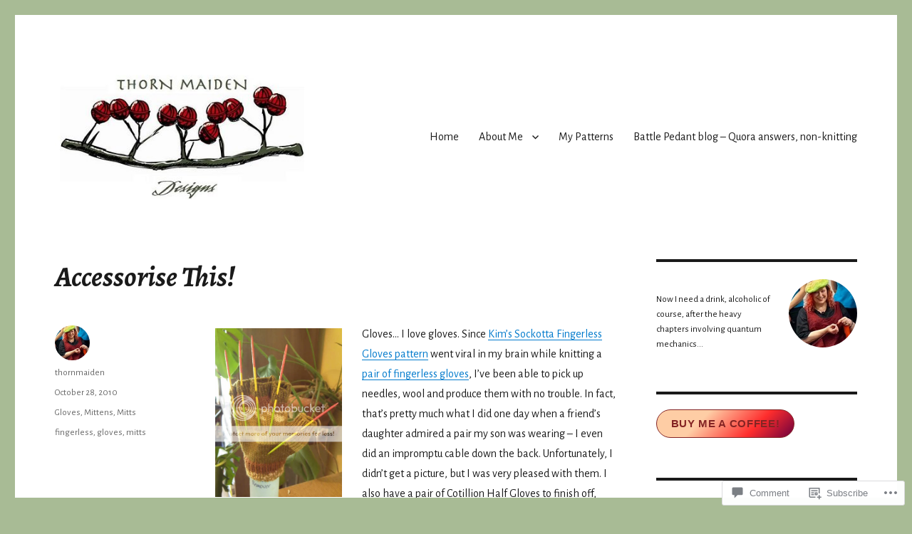

--- FILE ---
content_type: text/html; charset=UTF-8
request_url: https://thornmaiden.com/2010/10/28/accessories-gloves-mitts/
body_size: 31875
content:
<!DOCTYPE html>
<html lang="en" class="no-js">
<head>
	<meta charset="UTF-8">
	<meta name="viewport" content="width=device-width, initial-scale=1">
	<link rel="profile" href="https://gmpg.org/xfn/11">
		<link rel="pingback" href="https://thornmaiden.com/xmlrpc.php">
		<script>(function(html){html.className = html.className.replace(/\bno-js\b/,'js')})(document.documentElement);</script>
<title>Accessorise This!</title>
<script type="text/javascript">
  WebFontConfig = {"google":{"families":["Alegreya:bi:latin,latin-ext","Alegreya+Sans:r,i,b,bi:latin,latin-ext"]},"api_url":"https:\/\/fonts-api.wp.com\/css"};
  (function() {
    var wf = document.createElement('script');
    wf.src = '/wp-content/plugins/custom-fonts/js/webfont.js';
    wf.type = 'text/javascript';
    wf.async = 'true';
    var s = document.getElementsByTagName('script')[0];
    s.parentNode.insertBefore(wf, s);
	})();
</script><style id="jetpack-custom-fonts-css">.wf-active body, .wf-active button, .wf-active input, .wf-active select, .wf-active textarea{font-family:"Alegreya Sans",sans-serif}.wf-active ::-webkit-input-placeholder{font-family:"Alegreya Sans",sans-serif}.wf-active :-moz-placeholder{font-family:"Alegreya Sans",sans-serif}.wf-active ::-moz-placeholder{font-family:"Alegreya Sans",sans-serif}.wf-active :-ms-input-placeholder{font-family:"Alegreya Sans",sans-serif}.wf-active button, .wf-active button[disabled]:hover, .wf-active button[disabled]:focus, .wf-active input[type="button"], .wf-active input[type="button"][disabled]:hover, .wf-active input[type="button"][disabled]:focus, .wf-active input[type="reset"], .wf-active input[type="reset"][disabled]:hover, .wf-active input[type="reset"][disabled]:focus, .wf-active input[type="submit"], .wf-active input[type="submit"][disabled]:hover, .wf-active input[type="submit"][disabled]:focus, .wf-active .main-navigation, .wf-active .no-comments, .wf-active .tagcloud a, .wf-active .wp_widget_tag_cloud a, .wf-active .top_rated div > p, .wf-active .comments-area #respond .comment-form-fields p.comment-form-posting-as, .wf-active .comments-area #respond .comment-form-fields p.comment-form-log-out, .wf-active .comments-area #respond #comment-form-identity #comment-form-nascar p, .wf-active .comments-area #respond #comment-form-subscribe p, .wf-active .comments-area #respond p.form-submit input#comment-submit, .wf-active .comment-content p.comment-likes span.comment-like-feedback, .wf-active .jp-relatedposts-post-date, .wf-active .jp-relatedposts-post-context{font-family:"Alegreya Sans",sans-serif}.wf-active .post-password-form label, .wf-active .comment-form label, .wf-active .entry-content .contact-form label, .wf-active .post-navigation .meta-nav, .wf-active .image-navigation, .wf-active .comment-navigation, .wf-active .menu-toggle, .wf-active .widget_recent_entries .post-date, .wf-active .widget_rss .rss-date, .wf-active .widget_rss cite, .wf-active .sticky-post, .wf-active .entry-footer, .wf-active .comment-metadata, .wf-active .pingback .edit-link, .wf-active .comment-reply-link, .wf-active .page-links, .wf-active .page-links a, .wf-active .page-links > span, .wf-active .pd-rating, .wf-active .entry-content .portfolio-entry-meta, .wf-active .entry-content #jp-relatedposts h3.jp-relatedposts-headline, .wf-active .hentry div.sharedaddy h3.sd-title, .wf-active .hentry h3.sd-title{font-family:"Alegreya Sans",sans-serif}.wf-active .pagination{font-family:"Alegreya Sans",sans-serif}.wf-active body:not(.logged-in) .site .skip-link{font-family:"Alegreya Sans",sans-serif}.wf-active .site-description, .wf-active .author-bio, .wf-active .taxonomy-description, .wf-active .entry-caption, .wf-active .comment-notes, .wf-active .comment-awaiting-moderation, .wf-active .logged-in-as, .wf-active .form-allowed-tags, .wf-active .site-info, .wf-active .wp-caption .wp-caption-text, .wf-active .gallery-caption, .wf-active .entry-content .portfolio-entry-content p, .wf-active .entry-content .testimonial-entry-title, .wf-active .entry-content .testimonial-entry-content p, .wf-active .entry-content #jp-relatedposts .jp-relatedposts-items p, .wf-active .entry-content #jp-relatedposts .jp-relatedposts-items-visual h4.jp-relatedposts-post-title{font-family:"Alegreya Sans",sans-serif}.wf-active .site-title, .wf-active .post-navigation .post-title, .wf-active .comments-title, .wf-active .comment-reply-title, .wf-active .page-title{font-family:"Alegreya",serif;font-style:italic;font-weight:700}.wf-active .widget .widget-title, .wf-active .entry-content .portfolio-entry-title{font-family:"Alegreya",serif;font-style:italic;font-weight:700}.wf-active .entry-title{font-family:"Alegreya",serif;font-style:italic;font-weight:700}.wf-active .format-aside .entry-title, .wf-active .format-image .entry-title, .wf-active .format-video .entry-title, .wf-active .format-quote .entry-title, .wf-active .format-gallery .entry-title, .wf-active .format-status .entry-title, .wf-active .format-link .entry-title, .wf-active .format-audio .entry-title, .wf-active .format-chat .entry-title{font-style:italic;font-weight:700}@media screen and (min-width: 44.375em){.wf-active .site-title, .wf-active .post-navigation .post-title{font-style:italic;font-weight:700}}@media screen and (min-width: 44.375em){.wf-active .entry-title{font-style:italic;font-weight:700}}@media screen and (min-width: 61.5625em){.wf-active .entry-title{font-style:italic;font-weight:700}}@media screen and (min-width: 61.5625em){.wf-active .format-aside .entry-title, .wf-active .format-image .entry-title, .wf-active .format-video .entry-title, .wf-active .format-quote .entry-title, .wf-active .format-gallery .entry-title, .wf-active .format-status .entry-title, .wf-active .format-link .entry-title, .wf-active .format-audio .entry-title, .wf-active .format-chat .entry-title{font-style:italic;font-weight:700}}</style>
<meta name='robots' content='max-image-preview:large' />
<meta name="google-site-verification" content="y8u6obFCppQCY_445j6rBlQvCkE22pQrxwTSplUHvNc" />
<meta name="msvalidate.01" content="F4B2A214C369384EA5BEA92D2888E45B" />
<meta name="p:domain_verify" content="de6f5d81bc5fcc416e6684b4a62e50a6" />

<!-- Async WordPress.com Remote Login -->
<script id="wpcom_remote_login_js">
var wpcom_remote_login_extra_auth = '';
function wpcom_remote_login_remove_dom_node_id( element_id ) {
	var dom_node = document.getElementById( element_id );
	if ( dom_node ) { dom_node.parentNode.removeChild( dom_node ); }
}
function wpcom_remote_login_remove_dom_node_classes( class_name ) {
	var dom_nodes = document.querySelectorAll( '.' + class_name );
	for ( var i = 0; i < dom_nodes.length; i++ ) {
		dom_nodes[ i ].parentNode.removeChild( dom_nodes[ i ] );
	}
}
function wpcom_remote_login_final_cleanup() {
	wpcom_remote_login_remove_dom_node_classes( "wpcom_remote_login_msg" );
	wpcom_remote_login_remove_dom_node_id( "wpcom_remote_login_key" );
	wpcom_remote_login_remove_dom_node_id( "wpcom_remote_login_validate" );
	wpcom_remote_login_remove_dom_node_id( "wpcom_remote_login_js" );
	wpcom_remote_login_remove_dom_node_id( "wpcom_request_access_iframe" );
	wpcom_remote_login_remove_dom_node_id( "wpcom_request_access_styles" );
}

// Watch for messages back from the remote login
window.addEventListener( "message", function( e ) {
	if ( e.origin === "https://r-login.wordpress.com" ) {
		var data = {};
		try {
			data = JSON.parse( e.data );
		} catch( e ) {
			wpcom_remote_login_final_cleanup();
			return;
		}

		if ( data.msg === 'LOGIN' ) {
			// Clean up the login check iframe
			wpcom_remote_login_remove_dom_node_id( "wpcom_remote_login_key" );

			var id_regex = new RegExp( /^[0-9]+$/ );
			var token_regex = new RegExp( /^.*|.*|.*$/ );
			if (
				token_regex.test( data.token )
				&& id_regex.test( data.wpcomid )
			) {
				// We have everything we need to ask for a login
				var script = document.createElement( "script" );
				script.setAttribute( "id", "wpcom_remote_login_validate" );
				script.src = '/remote-login.php?wpcom_remote_login=validate'
					+ '&wpcomid=' + data.wpcomid
					+ '&token=' + encodeURIComponent( data.token )
					+ '&host=' + window.location.protocol
					+ '//' + window.location.hostname
					+ '&postid=47'
					+ '&is_singular=1';
				document.body.appendChild( script );
			}

			return;
		}

		// Safari ITP, not logged in, so redirect
		if ( data.msg === 'LOGIN-REDIRECT' ) {
			window.location = 'https://wordpress.com/log-in?redirect_to=' + window.location.href;
			return;
		}

		// Safari ITP, storage access failed, remove the request
		if ( data.msg === 'LOGIN-REMOVE' ) {
			var css_zap = 'html { -webkit-transition: margin-top 1s; transition: margin-top 1s; } /* 9001 */ html { margin-top: 0 !important; } * html body { margin-top: 0 !important; } @media screen and ( max-width: 782px ) { html { margin-top: 0 !important; } * html body { margin-top: 0 !important; } }';
			var style_zap = document.createElement( 'style' );
			style_zap.type = 'text/css';
			style_zap.appendChild( document.createTextNode( css_zap ) );
			document.body.appendChild( style_zap );

			var e = document.getElementById( 'wpcom_request_access_iframe' );
			e.parentNode.removeChild( e );

			document.cookie = 'wordpress_com_login_access=denied; path=/; max-age=31536000';

			return;
		}

		// Safari ITP
		if ( data.msg === 'REQUEST_ACCESS' ) {
			console.log( 'request access: safari' );

			// Check ITP iframe enable/disable knob
			if ( wpcom_remote_login_extra_auth !== 'safari_itp_iframe' ) {
				return;
			}

			// If we are in a "private window" there is no ITP.
			var private_window = false;
			try {
				var opendb = window.openDatabase( null, null, null, null );
			} catch( e ) {
				private_window = true;
			}

			if ( private_window ) {
				console.log( 'private window' );
				return;
			}

			var iframe = document.createElement( 'iframe' );
			iframe.id = 'wpcom_request_access_iframe';
			iframe.setAttribute( 'scrolling', 'no' );
			iframe.setAttribute( 'sandbox', 'allow-storage-access-by-user-activation allow-scripts allow-same-origin allow-top-navigation-by-user-activation' );
			iframe.src = 'https://r-login.wordpress.com/remote-login.php?wpcom_remote_login=request_access&origin=' + encodeURIComponent( data.origin ) + '&wpcomid=' + encodeURIComponent( data.wpcomid );

			var css = 'html { -webkit-transition: margin-top 1s; transition: margin-top 1s; } /* 9001 */ html { margin-top: 46px !important; } * html body { margin-top: 46px !important; } @media screen and ( max-width: 660px ) { html { margin-top: 71px !important; } * html body { margin-top: 71px !important; } #wpcom_request_access_iframe { display: block; height: 71px !important; } } #wpcom_request_access_iframe { border: 0px; height: 46px; position: fixed; top: 0; left: 0; width: 100%; min-width: 100%; z-index: 99999; background: #23282d; } ';

			var style = document.createElement( 'style' );
			style.type = 'text/css';
			style.id = 'wpcom_request_access_styles';
			style.appendChild( document.createTextNode( css ) );
			document.body.appendChild( style );

			document.body.appendChild( iframe );
		}

		if ( data.msg === 'DONE' ) {
			wpcom_remote_login_final_cleanup();
		}
	}
}, false );

// Inject the remote login iframe after the page has had a chance to load
// more critical resources
window.addEventListener( "DOMContentLoaded", function( e ) {
	var iframe = document.createElement( "iframe" );
	iframe.style.display = "none";
	iframe.setAttribute( "scrolling", "no" );
	iframe.setAttribute( "id", "wpcom_remote_login_key" );
	iframe.src = "https://r-login.wordpress.com/remote-login.php"
		+ "?wpcom_remote_login=key"
		+ "&origin=aHR0cHM6Ly90aG9ybm1haWRlbi5jb20%3D"
		+ "&wpcomid=17169667"
		+ "&time=" + Math.floor( Date.now() / 1000 );
	document.body.appendChild( iframe );
}, false );
</script>
<link rel='dns-prefetch' href='//s0.wp.com' />
<link rel='dns-prefetch' href='//widgets.wp.com' />
<link rel='dns-prefetch' href='//wordpress.com' />
<link rel="alternate" type="application/rss+xml" title=" &raquo; Feed" href="https://thornmaiden.com/feed/" />
<link rel="alternate" type="application/rss+xml" title=" &raquo; Comments Feed" href="https://thornmaiden.com/comments/feed/" />
<link rel="alternate" type="application/rss+xml" title=" &raquo; Accessorise This! Comments Feed" href="https://thornmaiden.com/2010/10/28/accessories-gloves-mitts/feed/" />
	<script type="text/javascript">
		/* <![CDATA[ */
		function addLoadEvent(func) {
			var oldonload = window.onload;
			if (typeof window.onload != 'function') {
				window.onload = func;
			} else {
				window.onload = function () {
					oldonload();
					func();
				}
			}
		}
		/* ]]> */
	</script>
	<link crossorigin='anonymous' rel='stylesheet' id='all-css-0-1' href='/_static/??-eJyVzEkKwkAQheEL2RYOMbgQz9J0Cu2kJqxqord3QBBcCC5/eO+D2VJRCZQAbsmonao4jBiWy/Ru8CbAOjRChzgjYwpVcijKlgNiftxvXq+BKMvivoC/2QtSDhySqcdX/RKpTvhxX/WcH/mw6rvNut/vtt14B6rgVkY=&cssminify=yes' type='text/css' media='all' />
<style id='wp-emoji-styles-inline-css'>

	img.wp-smiley, img.emoji {
		display: inline !important;
		border: none !important;
		box-shadow: none !important;
		height: 1em !important;
		width: 1em !important;
		margin: 0 0.07em !important;
		vertical-align: -0.1em !important;
		background: none !important;
		padding: 0 !important;
	}
/*# sourceURL=wp-emoji-styles-inline-css */
</style>
<link crossorigin='anonymous' rel='stylesheet' id='all-css-2-1' href='/wp-content/plugins/gutenberg-core/v22.2.0/build/styles/block-library/style.css?m=1764855221i&cssminify=yes' type='text/css' media='all' />
<style id='wp-block-library-inline-css'>
.has-text-align-justify {
	text-align:justify;
}
.has-text-align-justify{text-align:justify;}

/*# sourceURL=wp-block-library-inline-css */
</style><style id='wp-block-buttons-inline-css'>
.wp-block-buttons{box-sizing:border-box}.wp-block-buttons.is-vertical{flex-direction:column}.wp-block-buttons.is-vertical>.wp-block-button:last-child{margin-bottom:0}.wp-block-buttons>.wp-block-button{display:inline-block;margin:0}.wp-block-buttons.is-content-justification-left{justify-content:flex-start}.wp-block-buttons.is-content-justification-left.is-vertical{align-items:flex-start}.wp-block-buttons.is-content-justification-center{justify-content:center}.wp-block-buttons.is-content-justification-center.is-vertical{align-items:center}.wp-block-buttons.is-content-justification-right{justify-content:flex-end}.wp-block-buttons.is-content-justification-right.is-vertical{align-items:flex-end}.wp-block-buttons.is-content-justification-space-between{justify-content:space-between}.wp-block-buttons.aligncenter{text-align:center}.wp-block-buttons:not(.is-content-justification-space-between,.is-content-justification-right,.is-content-justification-left,.is-content-justification-center) .wp-block-button.aligncenter{margin-left:auto;margin-right:auto;width:100%}.wp-block-buttons[style*=text-decoration] .wp-block-button,.wp-block-buttons[style*=text-decoration] .wp-block-button__link{text-decoration:inherit}.wp-block-buttons.has-custom-font-size .wp-block-button__link{font-size:inherit}.wp-block-buttons .wp-block-button__link{width:100%}.wp-block-button.aligncenter{text-align:center}
/*# sourceURL=/wp-content/plugins/gutenberg-core/v22.2.0/build/styles/block-library/buttons/style.css */
</style>
<style id='wp-block-button-inline-css'>
.wp-block-button__link{align-content:center;box-sizing:border-box;cursor:pointer;display:inline-block;height:100%;text-align:center;word-break:break-word}.wp-block-button__link.aligncenter{text-align:center}.wp-block-button__link.alignright{text-align:right}:where(.wp-block-button__link){border-radius:9999px;box-shadow:none;padding:calc(.667em + 2px) calc(1.333em + 2px);text-decoration:none}.wp-block-button[style*=text-decoration] .wp-block-button__link{text-decoration:inherit}.wp-block-buttons>.wp-block-button.has-custom-width{max-width:none}.wp-block-buttons>.wp-block-button.has-custom-width .wp-block-button__link{width:100%}.wp-block-buttons>.wp-block-button.has-custom-font-size .wp-block-button__link{font-size:inherit}.wp-block-buttons>.wp-block-button.wp-block-button__width-25{width:calc(25% - var(--wp--style--block-gap, .5em)*.75)}.wp-block-buttons>.wp-block-button.wp-block-button__width-50{width:calc(50% - var(--wp--style--block-gap, .5em)*.5)}.wp-block-buttons>.wp-block-button.wp-block-button__width-75{width:calc(75% - var(--wp--style--block-gap, .5em)*.25)}.wp-block-buttons>.wp-block-button.wp-block-button__width-100{flex-basis:100%;width:100%}.wp-block-buttons.is-vertical>.wp-block-button.wp-block-button__width-25{width:25%}.wp-block-buttons.is-vertical>.wp-block-button.wp-block-button__width-50{width:50%}.wp-block-buttons.is-vertical>.wp-block-button.wp-block-button__width-75{width:75%}.wp-block-button.is-style-squared,.wp-block-button__link.wp-block-button.is-style-squared{border-radius:0}.wp-block-button.no-border-radius,.wp-block-button__link.no-border-radius{border-radius:0!important}:root :where(.wp-block-button .wp-block-button__link.is-style-outline),:root :where(.wp-block-button.is-style-outline>.wp-block-button__link){border:2px solid;padding:.667em 1.333em}:root :where(.wp-block-button .wp-block-button__link.is-style-outline:not(.has-text-color)),:root :where(.wp-block-button.is-style-outline>.wp-block-button__link:not(.has-text-color)){color:currentColor}:root :where(.wp-block-button .wp-block-button__link.is-style-outline:not(.has-background)),:root :where(.wp-block-button.is-style-outline>.wp-block-button__link:not(.has-background)){background-color:initial;background-image:none}
/*# sourceURL=/wp-content/plugins/gutenberg-core/v22.2.0/build/styles/block-library/button/style.css */
</style>
<style id='global-styles-inline-css'>
:root{--wp--preset--aspect-ratio--square: 1;--wp--preset--aspect-ratio--4-3: 4/3;--wp--preset--aspect-ratio--3-4: 3/4;--wp--preset--aspect-ratio--3-2: 3/2;--wp--preset--aspect-ratio--2-3: 2/3;--wp--preset--aspect-ratio--16-9: 16/9;--wp--preset--aspect-ratio--9-16: 9/16;--wp--preset--color--black: #000000;--wp--preset--color--cyan-bluish-gray: #abb8c3;--wp--preset--color--white: #fff;--wp--preset--color--pale-pink: #f78da7;--wp--preset--color--vivid-red: #cf2e2e;--wp--preset--color--luminous-vivid-orange: #ff6900;--wp--preset--color--luminous-vivid-amber: #fcb900;--wp--preset--color--light-green-cyan: #7bdcb5;--wp--preset--color--vivid-green-cyan: #00d084;--wp--preset--color--pale-cyan-blue: #8ed1fc;--wp--preset--color--vivid-cyan-blue: #0693e3;--wp--preset--color--vivid-purple: #9b51e0;--wp--preset--color--dark-gray: #1a1a1a;--wp--preset--color--medium-gray: #686868;--wp--preset--color--light-gray: #e5e5e5;--wp--preset--color--blue-gray: #4d545c;--wp--preset--color--bright-blue: #007acc;--wp--preset--color--light-blue: #9adffd;--wp--preset--color--dark-brown: #402b30;--wp--preset--color--medium-brown: #774e24;--wp--preset--color--dark-red: #640c1f;--wp--preset--color--bright-red: #ff675f;--wp--preset--color--yellow: #ffef8e;--wp--preset--gradient--vivid-cyan-blue-to-vivid-purple: linear-gradient(135deg,rgb(6,147,227) 0%,rgb(155,81,224) 100%);--wp--preset--gradient--light-green-cyan-to-vivid-green-cyan: linear-gradient(135deg,rgb(122,220,180) 0%,rgb(0,208,130) 100%);--wp--preset--gradient--luminous-vivid-amber-to-luminous-vivid-orange: linear-gradient(135deg,rgb(252,185,0) 0%,rgb(255,105,0) 100%);--wp--preset--gradient--luminous-vivid-orange-to-vivid-red: linear-gradient(135deg,rgb(255,105,0) 0%,rgb(207,46,46) 100%);--wp--preset--gradient--very-light-gray-to-cyan-bluish-gray: linear-gradient(135deg,rgb(238,238,238) 0%,rgb(169,184,195) 100%);--wp--preset--gradient--cool-to-warm-spectrum: linear-gradient(135deg,rgb(74,234,220) 0%,rgb(151,120,209) 20%,rgb(207,42,186) 40%,rgb(238,44,130) 60%,rgb(251,105,98) 80%,rgb(254,248,76) 100%);--wp--preset--gradient--blush-light-purple: linear-gradient(135deg,rgb(255,206,236) 0%,rgb(152,150,240) 100%);--wp--preset--gradient--blush-bordeaux: linear-gradient(135deg,rgb(254,205,165) 0%,rgb(254,45,45) 50%,rgb(107,0,62) 100%);--wp--preset--gradient--luminous-dusk: linear-gradient(135deg,rgb(255,203,112) 0%,rgb(199,81,192) 50%,rgb(65,88,208) 100%);--wp--preset--gradient--pale-ocean: linear-gradient(135deg,rgb(255,245,203) 0%,rgb(182,227,212) 50%,rgb(51,167,181) 100%);--wp--preset--gradient--electric-grass: linear-gradient(135deg,rgb(202,248,128) 0%,rgb(113,206,126) 100%);--wp--preset--gradient--midnight: linear-gradient(135deg,rgb(2,3,129) 0%,rgb(40,116,252) 100%);--wp--preset--font-size--small: 13px;--wp--preset--font-size--medium: 20px;--wp--preset--font-size--large: 36px;--wp--preset--font-size--x-large: 42px;--wp--preset--font-family--albert-sans: 'Albert Sans', sans-serif;--wp--preset--font-family--alegreya: Alegreya, serif;--wp--preset--font-family--arvo: Arvo, serif;--wp--preset--font-family--bodoni-moda: 'Bodoni Moda', serif;--wp--preset--font-family--bricolage-grotesque: 'Bricolage Grotesque', sans-serif;--wp--preset--font-family--cabin: Cabin, sans-serif;--wp--preset--font-family--chivo: Chivo, sans-serif;--wp--preset--font-family--commissioner: Commissioner, sans-serif;--wp--preset--font-family--cormorant: Cormorant, serif;--wp--preset--font-family--courier-prime: 'Courier Prime', monospace;--wp--preset--font-family--crimson-pro: 'Crimson Pro', serif;--wp--preset--font-family--dm-mono: 'DM Mono', monospace;--wp--preset--font-family--dm-sans: 'DM Sans', sans-serif;--wp--preset--font-family--dm-serif-display: 'DM Serif Display', serif;--wp--preset--font-family--domine: Domine, serif;--wp--preset--font-family--eb-garamond: 'EB Garamond', serif;--wp--preset--font-family--epilogue: Epilogue, sans-serif;--wp--preset--font-family--fahkwang: Fahkwang, sans-serif;--wp--preset--font-family--figtree: Figtree, sans-serif;--wp--preset--font-family--fira-sans: 'Fira Sans', sans-serif;--wp--preset--font-family--fjalla-one: 'Fjalla One', sans-serif;--wp--preset--font-family--fraunces: Fraunces, serif;--wp--preset--font-family--gabarito: Gabarito, system-ui;--wp--preset--font-family--ibm-plex-mono: 'IBM Plex Mono', monospace;--wp--preset--font-family--ibm-plex-sans: 'IBM Plex Sans', sans-serif;--wp--preset--font-family--ibarra-real-nova: 'Ibarra Real Nova', serif;--wp--preset--font-family--instrument-serif: 'Instrument Serif', serif;--wp--preset--font-family--inter: Inter, sans-serif;--wp--preset--font-family--josefin-sans: 'Josefin Sans', sans-serif;--wp--preset--font-family--jost: Jost, sans-serif;--wp--preset--font-family--libre-baskerville: 'Libre Baskerville', serif;--wp--preset--font-family--libre-franklin: 'Libre Franklin', sans-serif;--wp--preset--font-family--literata: Literata, serif;--wp--preset--font-family--lora: Lora, serif;--wp--preset--font-family--merriweather: Merriweather, serif;--wp--preset--font-family--montserrat: Montserrat, sans-serif;--wp--preset--font-family--newsreader: Newsreader, serif;--wp--preset--font-family--noto-sans-mono: 'Noto Sans Mono', sans-serif;--wp--preset--font-family--nunito: Nunito, sans-serif;--wp--preset--font-family--open-sans: 'Open Sans', sans-serif;--wp--preset--font-family--overpass: Overpass, sans-serif;--wp--preset--font-family--pt-serif: 'PT Serif', serif;--wp--preset--font-family--petrona: Petrona, serif;--wp--preset--font-family--piazzolla: Piazzolla, serif;--wp--preset--font-family--playfair-display: 'Playfair Display', serif;--wp--preset--font-family--plus-jakarta-sans: 'Plus Jakarta Sans', sans-serif;--wp--preset--font-family--poppins: Poppins, sans-serif;--wp--preset--font-family--raleway: Raleway, sans-serif;--wp--preset--font-family--roboto: Roboto, sans-serif;--wp--preset--font-family--roboto-slab: 'Roboto Slab', serif;--wp--preset--font-family--rubik: Rubik, sans-serif;--wp--preset--font-family--rufina: Rufina, serif;--wp--preset--font-family--sora: Sora, sans-serif;--wp--preset--font-family--source-sans-3: 'Source Sans 3', sans-serif;--wp--preset--font-family--source-serif-4: 'Source Serif 4', serif;--wp--preset--font-family--space-mono: 'Space Mono', monospace;--wp--preset--font-family--syne: Syne, sans-serif;--wp--preset--font-family--texturina: Texturina, serif;--wp--preset--font-family--urbanist: Urbanist, sans-serif;--wp--preset--font-family--work-sans: 'Work Sans', sans-serif;--wp--preset--spacing--20: 0.44rem;--wp--preset--spacing--30: 0.67rem;--wp--preset--spacing--40: 1rem;--wp--preset--spacing--50: 1.5rem;--wp--preset--spacing--60: 2.25rem;--wp--preset--spacing--70: 3.38rem;--wp--preset--spacing--80: 5.06rem;--wp--preset--shadow--natural: 6px 6px 9px rgba(0, 0, 0, 0.2);--wp--preset--shadow--deep: 12px 12px 50px rgba(0, 0, 0, 0.4);--wp--preset--shadow--sharp: 6px 6px 0px rgba(0, 0, 0, 0.2);--wp--preset--shadow--outlined: 6px 6px 0px -3px rgb(255, 255, 255), 6px 6px rgb(0, 0, 0);--wp--preset--shadow--crisp: 6px 6px 0px rgb(0, 0, 0);}:where(.is-layout-flex){gap: 0.5em;}:where(.is-layout-grid){gap: 0.5em;}body .is-layout-flex{display: flex;}.is-layout-flex{flex-wrap: wrap;align-items: center;}.is-layout-flex > :is(*, div){margin: 0;}body .is-layout-grid{display: grid;}.is-layout-grid > :is(*, div){margin: 0;}:where(.wp-block-columns.is-layout-flex){gap: 2em;}:where(.wp-block-columns.is-layout-grid){gap: 2em;}:where(.wp-block-post-template.is-layout-flex){gap: 1.25em;}:where(.wp-block-post-template.is-layout-grid){gap: 1.25em;}.has-black-color{color: var(--wp--preset--color--black) !important;}.has-cyan-bluish-gray-color{color: var(--wp--preset--color--cyan-bluish-gray) !important;}.has-white-color{color: var(--wp--preset--color--white) !important;}.has-pale-pink-color{color: var(--wp--preset--color--pale-pink) !important;}.has-vivid-red-color{color: var(--wp--preset--color--vivid-red) !important;}.has-luminous-vivid-orange-color{color: var(--wp--preset--color--luminous-vivid-orange) !important;}.has-luminous-vivid-amber-color{color: var(--wp--preset--color--luminous-vivid-amber) !important;}.has-light-green-cyan-color{color: var(--wp--preset--color--light-green-cyan) !important;}.has-vivid-green-cyan-color{color: var(--wp--preset--color--vivid-green-cyan) !important;}.has-pale-cyan-blue-color{color: var(--wp--preset--color--pale-cyan-blue) !important;}.has-vivid-cyan-blue-color{color: var(--wp--preset--color--vivid-cyan-blue) !important;}.has-vivid-purple-color{color: var(--wp--preset--color--vivid-purple) !important;}.has-black-background-color{background-color: var(--wp--preset--color--black) !important;}.has-cyan-bluish-gray-background-color{background-color: var(--wp--preset--color--cyan-bluish-gray) !important;}.has-white-background-color{background-color: var(--wp--preset--color--white) !important;}.has-pale-pink-background-color{background-color: var(--wp--preset--color--pale-pink) !important;}.has-vivid-red-background-color{background-color: var(--wp--preset--color--vivid-red) !important;}.has-luminous-vivid-orange-background-color{background-color: var(--wp--preset--color--luminous-vivid-orange) !important;}.has-luminous-vivid-amber-background-color{background-color: var(--wp--preset--color--luminous-vivid-amber) !important;}.has-light-green-cyan-background-color{background-color: var(--wp--preset--color--light-green-cyan) !important;}.has-vivid-green-cyan-background-color{background-color: var(--wp--preset--color--vivid-green-cyan) !important;}.has-pale-cyan-blue-background-color{background-color: var(--wp--preset--color--pale-cyan-blue) !important;}.has-vivid-cyan-blue-background-color{background-color: var(--wp--preset--color--vivid-cyan-blue) !important;}.has-vivid-purple-background-color{background-color: var(--wp--preset--color--vivid-purple) !important;}.has-black-border-color{border-color: var(--wp--preset--color--black) !important;}.has-cyan-bluish-gray-border-color{border-color: var(--wp--preset--color--cyan-bluish-gray) !important;}.has-white-border-color{border-color: var(--wp--preset--color--white) !important;}.has-pale-pink-border-color{border-color: var(--wp--preset--color--pale-pink) !important;}.has-vivid-red-border-color{border-color: var(--wp--preset--color--vivid-red) !important;}.has-luminous-vivid-orange-border-color{border-color: var(--wp--preset--color--luminous-vivid-orange) !important;}.has-luminous-vivid-amber-border-color{border-color: var(--wp--preset--color--luminous-vivid-amber) !important;}.has-light-green-cyan-border-color{border-color: var(--wp--preset--color--light-green-cyan) !important;}.has-vivid-green-cyan-border-color{border-color: var(--wp--preset--color--vivid-green-cyan) !important;}.has-pale-cyan-blue-border-color{border-color: var(--wp--preset--color--pale-cyan-blue) !important;}.has-vivid-cyan-blue-border-color{border-color: var(--wp--preset--color--vivid-cyan-blue) !important;}.has-vivid-purple-border-color{border-color: var(--wp--preset--color--vivid-purple) !important;}.has-vivid-cyan-blue-to-vivid-purple-gradient-background{background: var(--wp--preset--gradient--vivid-cyan-blue-to-vivid-purple) !important;}.has-light-green-cyan-to-vivid-green-cyan-gradient-background{background: var(--wp--preset--gradient--light-green-cyan-to-vivid-green-cyan) !important;}.has-luminous-vivid-amber-to-luminous-vivid-orange-gradient-background{background: var(--wp--preset--gradient--luminous-vivid-amber-to-luminous-vivid-orange) !important;}.has-luminous-vivid-orange-to-vivid-red-gradient-background{background: var(--wp--preset--gradient--luminous-vivid-orange-to-vivid-red) !important;}.has-very-light-gray-to-cyan-bluish-gray-gradient-background{background: var(--wp--preset--gradient--very-light-gray-to-cyan-bluish-gray) !important;}.has-cool-to-warm-spectrum-gradient-background{background: var(--wp--preset--gradient--cool-to-warm-spectrum) !important;}.has-blush-light-purple-gradient-background{background: var(--wp--preset--gradient--blush-light-purple) !important;}.has-blush-bordeaux-gradient-background{background: var(--wp--preset--gradient--blush-bordeaux) !important;}.has-luminous-dusk-gradient-background{background: var(--wp--preset--gradient--luminous-dusk) !important;}.has-pale-ocean-gradient-background{background: var(--wp--preset--gradient--pale-ocean) !important;}.has-electric-grass-gradient-background{background: var(--wp--preset--gradient--electric-grass) !important;}.has-midnight-gradient-background{background: var(--wp--preset--gradient--midnight) !important;}.has-small-font-size{font-size: var(--wp--preset--font-size--small) !important;}.has-medium-font-size{font-size: var(--wp--preset--font-size--medium) !important;}.has-large-font-size{font-size: var(--wp--preset--font-size--large) !important;}.has-x-large-font-size{font-size: var(--wp--preset--font-size--x-large) !important;}.has-albert-sans-font-family{font-family: var(--wp--preset--font-family--albert-sans) !important;}.has-alegreya-font-family{font-family: var(--wp--preset--font-family--alegreya) !important;}.has-arvo-font-family{font-family: var(--wp--preset--font-family--arvo) !important;}.has-bodoni-moda-font-family{font-family: var(--wp--preset--font-family--bodoni-moda) !important;}.has-bricolage-grotesque-font-family{font-family: var(--wp--preset--font-family--bricolage-grotesque) !important;}.has-cabin-font-family{font-family: var(--wp--preset--font-family--cabin) !important;}.has-chivo-font-family{font-family: var(--wp--preset--font-family--chivo) !important;}.has-commissioner-font-family{font-family: var(--wp--preset--font-family--commissioner) !important;}.has-cormorant-font-family{font-family: var(--wp--preset--font-family--cormorant) !important;}.has-courier-prime-font-family{font-family: var(--wp--preset--font-family--courier-prime) !important;}.has-crimson-pro-font-family{font-family: var(--wp--preset--font-family--crimson-pro) !important;}.has-dm-mono-font-family{font-family: var(--wp--preset--font-family--dm-mono) !important;}.has-dm-sans-font-family{font-family: var(--wp--preset--font-family--dm-sans) !important;}.has-dm-serif-display-font-family{font-family: var(--wp--preset--font-family--dm-serif-display) !important;}.has-domine-font-family{font-family: var(--wp--preset--font-family--domine) !important;}.has-eb-garamond-font-family{font-family: var(--wp--preset--font-family--eb-garamond) !important;}.has-epilogue-font-family{font-family: var(--wp--preset--font-family--epilogue) !important;}.has-fahkwang-font-family{font-family: var(--wp--preset--font-family--fahkwang) !important;}.has-figtree-font-family{font-family: var(--wp--preset--font-family--figtree) !important;}.has-fira-sans-font-family{font-family: var(--wp--preset--font-family--fira-sans) !important;}.has-fjalla-one-font-family{font-family: var(--wp--preset--font-family--fjalla-one) !important;}.has-fraunces-font-family{font-family: var(--wp--preset--font-family--fraunces) !important;}.has-gabarito-font-family{font-family: var(--wp--preset--font-family--gabarito) !important;}.has-ibm-plex-mono-font-family{font-family: var(--wp--preset--font-family--ibm-plex-mono) !important;}.has-ibm-plex-sans-font-family{font-family: var(--wp--preset--font-family--ibm-plex-sans) !important;}.has-ibarra-real-nova-font-family{font-family: var(--wp--preset--font-family--ibarra-real-nova) !important;}.has-instrument-serif-font-family{font-family: var(--wp--preset--font-family--instrument-serif) !important;}.has-inter-font-family{font-family: var(--wp--preset--font-family--inter) !important;}.has-josefin-sans-font-family{font-family: var(--wp--preset--font-family--josefin-sans) !important;}.has-jost-font-family{font-family: var(--wp--preset--font-family--jost) !important;}.has-libre-baskerville-font-family{font-family: var(--wp--preset--font-family--libre-baskerville) !important;}.has-libre-franklin-font-family{font-family: var(--wp--preset--font-family--libre-franklin) !important;}.has-literata-font-family{font-family: var(--wp--preset--font-family--literata) !important;}.has-lora-font-family{font-family: var(--wp--preset--font-family--lora) !important;}.has-merriweather-font-family{font-family: var(--wp--preset--font-family--merriweather) !important;}.has-montserrat-font-family{font-family: var(--wp--preset--font-family--montserrat) !important;}.has-newsreader-font-family{font-family: var(--wp--preset--font-family--newsreader) !important;}.has-noto-sans-mono-font-family{font-family: var(--wp--preset--font-family--noto-sans-mono) !important;}.has-nunito-font-family{font-family: var(--wp--preset--font-family--nunito) !important;}.has-open-sans-font-family{font-family: var(--wp--preset--font-family--open-sans) !important;}.has-overpass-font-family{font-family: var(--wp--preset--font-family--overpass) !important;}.has-pt-serif-font-family{font-family: var(--wp--preset--font-family--pt-serif) !important;}.has-petrona-font-family{font-family: var(--wp--preset--font-family--petrona) !important;}.has-piazzolla-font-family{font-family: var(--wp--preset--font-family--piazzolla) !important;}.has-playfair-display-font-family{font-family: var(--wp--preset--font-family--playfair-display) !important;}.has-plus-jakarta-sans-font-family{font-family: var(--wp--preset--font-family--plus-jakarta-sans) !important;}.has-poppins-font-family{font-family: var(--wp--preset--font-family--poppins) !important;}.has-raleway-font-family{font-family: var(--wp--preset--font-family--raleway) !important;}.has-roboto-font-family{font-family: var(--wp--preset--font-family--roboto) !important;}.has-roboto-slab-font-family{font-family: var(--wp--preset--font-family--roboto-slab) !important;}.has-rubik-font-family{font-family: var(--wp--preset--font-family--rubik) !important;}.has-rufina-font-family{font-family: var(--wp--preset--font-family--rufina) !important;}.has-sora-font-family{font-family: var(--wp--preset--font-family--sora) !important;}.has-source-sans-3-font-family{font-family: var(--wp--preset--font-family--source-sans-3) !important;}.has-source-serif-4-font-family{font-family: var(--wp--preset--font-family--source-serif-4) !important;}.has-space-mono-font-family{font-family: var(--wp--preset--font-family--space-mono) !important;}.has-syne-font-family{font-family: var(--wp--preset--font-family--syne) !important;}.has-texturina-font-family{font-family: var(--wp--preset--font-family--texturina) !important;}.has-urbanist-font-family{font-family: var(--wp--preset--font-family--urbanist) !important;}.has-work-sans-font-family{font-family: var(--wp--preset--font-family--work-sans) !important;}
/*# sourceURL=global-styles-inline-css */
</style>

<style id='classic-theme-styles-inline-css'>
/*! This file is auto-generated */
.wp-block-button__link{color:#fff;background-color:#32373c;border-radius:9999px;box-shadow:none;text-decoration:none;padding:calc(.667em + 2px) calc(1.333em + 2px);font-size:1.125em}.wp-block-file__button{background:#32373c;color:#fff;text-decoration:none}
/*# sourceURL=/wp-includes/css/classic-themes.min.css */
</style>
<link crossorigin='anonymous' rel='stylesheet' id='all-css-4-1' href='/_static/??-eJx9jksOwjAMRC9EcCsEFQvEUVA+FqTUSRQ77fVxVbEBxMaSZ+bZA0sxPifBJEDNlKndY2LwuaLqVKyAJghDtDghaWzvmXfwG1uKMsa5UpHZ6KTYyMhDQf7HjSjF+qdRaTuxGcAtvb3bjCnkCrZJJisS/RcFXD24FqcAM1ann1VcK/Pnvna50qUfTl3XH8+HYXwBNR1jhQ==&cssminify=yes' type='text/css' media='all' />
<link rel='stylesheet' id='verbum-gutenberg-css-css' href='https://widgets.wp.com/verbum-block-editor/block-editor.css?ver=1738686361' media='all' />
<link crossorigin='anonymous' rel='stylesheet' id='all-css-6-1' href='/_static/??-eJyNj0sOwjAMRC9EsPiUigXiKKiNrOImcSLiqPT2dSliAV2wmxnbzzYMydjIgiwQikm+dMQZbAxBI+PJobr8lWw12QABRyGdzh+xFNaZPUpqrHt7yIXhRmyhQ8bHglmVP0y5Y9CrUmlBBg3GTE9BVKSMHv9vn99qfbTuteIaLru6Ouzr8+lY9RO2UWmz&cssminify=yes' type='text/css' media='all' />
<link crossorigin='anonymous' rel='stylesheet' id='all-css-12-1' href='/_static/??-eJx9y0EOwjAMRNELYUxEK7FBnKWNTAhK7Kh2lPb2pGyADbv5Iz1sBbywERvagzIpljqjtX5sGlcjYvSqqLYlgla85GPvA37BXKGkGiIrLjQnCX2Gt/rkPxRIIImfLAr/BNzTFJed3vLVjW4YT2fnLs8X8DhDqQ==&cssminify=yes' type='text/css' media='all' />
<style id='jetpack-global-styles-frontend-style-inline-css'>
:root { --font-headings: unset; --font-base: unset; --font-headings-default: -apple-system,BlinkMacSystemFont,"Segoe UI",Roboto,Oxygen-Sans,Ubuntu,Cantarell,"Helvetica Neue",sans-serif; --font-base-default: -apple-system,BlinkMacSystemFont,"Segoe UI",Roboto,Oxygen-Sans,Ubuntu,Cantarell,"Helvetica Neue",sans-serif;}
/*# sourceURL=jetpack-global-styles-frontend-style-inline-css */
</style>
<link crossorigin='anonymous' rel='stylesheet' id='all-css-14-1' href='/_static/??-eJyNjcsKAjEMRX/IGtQZBxfip0hMS9sxTYppGfx7H7gRN+7ugcs5sFRHKi1Ig9Jd5R6zGMyhVaTrh8G6QFHfORhYwlvw6P39PbPENZmt4G/ROQuBKWVkxxrVvuBH1lIoz2waILJekF+HUzlupnG3nQ77YZwfuRJIaQ==&cssminify=yes' type='text/css' media='all' />
<script id="jetpack_related-posts-js-extra">
var related_posts_js_options = {"post_heading":"h4"};
//# sourceURL=jetpack_related-posts-js-extra
</script>
<script id="wpcom-actionbar-placeholder-js-extra">
var actionbardata = {"siteID":"17169667","postID":"47","siteURL":"https://thornmaiden.com","xhrURL":"https://thornmaiden.com/wp-admin/admin-ajax.php","nonce":"0b2adfe689","isLoggedIn":"","statusMessage":"","subsEmailDefault":"instantly","proxyScriptUrl":"https://s0.wp.com/wp-content/js/wpcom-proxy-request.js?m=1513050504i&amp;ver=20211021","shortlink":"https://wp.me/p1a2C7-L","i18n":{"followedText":"New posts from this site will now appear in your \u003Ca href=\"https://wordpress.com/reader\"\u003EReader\u003C/a\u003E","foldBar":"Collapse this bar","unfoldBar":"Expand this bar","shortLinkCopied":"Shortlink copied to clipboard."}};
//# sourceURL=wpcom-actionbar-placeholder-js-extra
</script>
<script id="jetpack-mu-wpcom-settings-js-before">
var JETPACK_MU_WPCOM_SETTINGS = {"assetsUrl":"https://s0.wp.com/wp-content/mu-plugins/jetpack-mu-wpcom-plugin/sun/jetpack_vendor/automattic/jetpack-mu-wpcom/src/build/"};
//# sourceURL=jetpack-mu-wpcom-settings-js-before
</script>
<script crossorigin='anonymous' type='text/javascript'  src='/_static/??-eJxdjMEOgjAQRH/IsvbQwMX4KQbKRlrb7YbdBvh7auJBPb6ZeQMbG19IkRRyNZzqM5BAROXRvz4MUgkegTxMNaQZVkyj4my4iMovdTlQF+UCX7+xbZIaXst+/He6YEYBrhPo1oJDwq6I9JYWzck14Z5vtnfuam0/DPEElaBBrw=='></script>
<script id="rlt-proxy-js-after">
	rltInitialize( {"token":null,"iframeOrigins":["https:\/\/widgets.wp.com"]} );
//# sourceURL=rlt-proxy-js-after
</script>
<link rel="EditURI" type="application/rsd+xml" title="RSD" href="https://thornmaiden.wordpress.com/xmlrpc.php?rsd" />
<meta name="generator" content="WordPress.com" />
<link rel="canonical" href="https://thornmaiden.com/2010/10/28/accessories-gloves-mitts/" />
<link rel='shortlink' href='https://wp.me/p1a2C7-L' />
<link rel="alternate" type="application/json+oembed" href="https://public-api.wordpress.com/oembed/?format=json&amp;url=https%3A%2F%2Fthornmaiden.com%2F2010%2F10%2F28%2Faccessories-gloves-mitts%2F&amp;for=wpcom-auto-discovery" /><link rel="alternate" type="application/xml+oembed" href="https://public-api.wordpress.com/oembed/?format=xml&amp;url=https%3A%2F%2Fthornmaiden.com%2F2010%2F10%2F28%2Faccessories-gloves-mitts%2F&amp;for=wpcom-auto-discovery" />
<!-- Jetpack Open Graph Tags -->
<meta property="og:type" content="article" />
<meta property="og:title" content="Accessorise This!" />
<meta property="og:url" content="https://thornmaiden.com/2010/10/28/accessories-gloves-mitts/" />
<meta property="og:description" content="Gloves&#8230; I love gloves. Since Kim&#8217;s Sockotta Fingerless Gloves pattern went viral in my brain while knitting a pair of fingerless gloves, I&#8217;ve been able to pick up needles, wool an…" />
<meta property="article:published_time" content="2010-10-28T11:19:41+00:00" />
<meta property="article:modified_time" content="2014-01-06T10:37:01+00:00" />
<meta property="og:image" content="http://i32.photobucket.com/albums/d24/tomyris/Crafts/Knitting/Photo-0001.jpg" />
<meta property="og:image:width" content="178" />
<meta property="og:image:height" content="235" />
<meta property="og:image:alt" content="" />
<meta property="og:locale" content="en_US" />
<meta property="article:publisher" content="https://www.facebook.com/WordPresscom" />
<meta name="twitter:creator" content="@TomyrisM" />
<meta name="twitter:site" content="@TomyrisM" />
<meta name="twitter:text:title" content="Accessorise This!" />
<meta name="twitter:image" content="http://i32.photobucket.com/albums/d24/tomyris/Crafts/Knitting/Photo-0001.jpg?w=144" />
<meta name="twitter:card" content="summary" />

<!-- End Jetpack Open Graph Tags -->
<link rel='openid.server' href='https://thornmaiden.com/?openidserver=1' />
<link rel='openid.delegate' href='https://thornmaiden.com/' />
<link rel="search" type="application/opensearchdescription+xml" href="https://thornmaiden.com/osd.xml" title="" />
<link rel="search" type="application/opensearchdescription+xml" href="https://s1.wp.com/opensearch.xml" title="WordPress.com" />
<meta name="theme-color" content="#a8bb95" />
		<style type="text/css">
			.recentcomments a {
				display: inline !important;
				padding: 0 !important;
				margin: 0 !important;
			}

			table.recentcommentsavatartop img.avatar, table.recentcommentsavatarend img.avatar {
				border: 0px;
				margin: 0;
			}

			table.recentcommentsavatartop a, table.recentcommentsavatarend a {
				border: 0px !important;
				background-color: transparent !important;
			}

			td.recentcommentsavatarend, td.recentcommentsavatartop {
				padding: 0px 0px 1px 0px;
				margin: 0px;
			}

			td.recentcommentstextend {
				border: none !important;
				padding: 0px 0px 2px 10px;
			}

			.rtl td.recentcommentstextend {
				padding: 0px 10px 2px 0px;
			}

			td.recentcommentstexttop {
				border: none;
				padding: 0px 0px 0px 10px;
			}

			.rtl td.recentcommentstexttop {
				padding: 0px 10px 0px 0px;
			}
		</style>
		<meta name="description" content="Gloves... I love gloves. Since Kim&#039;s Sockotta Fingerless Gloves pattern went viral in my brain while knitting a pair of fingerless gloves, I&#039;ve been able to pick up needles, wool and produce them with no trouble. In fact, that&#039;s pretty much what I did one day when a friend&#039;s daughter admired a pair my son&hellip;" />
		<style type="text/css" id="twentysixteen-header-css">
		.site-branding {
			margin: 0 auto 0 0;
		}

		.site-branding .site-title,
		.site-description {
			clip: rect(1px, 1px, 1px, 1px);
			position: absolute;
		}
		</style>
		<style id="custom-background-css">
body.custom-background { background-color: #a8bb95; }
</style>
	<style type="text/css" id="custom-colors-css">	input[type="text"],
	input[type="email"],
	input[type="url"],
	input[type="password"],
	input[type="search"],
	input[type="tel"],
	input[type="number"],
	textarea {
		background: #f7f7f7;
		color: #686868;
	}

	input[type="text"]:focus,
	input[type="email"]:focus,
	input[type="url"]:focus,
	input[type="password"]:focus,
	input[type="search"]:focus,
	input[type="tel"]:focus,
	input[type="number"]:focus,
	textarea:focus {
		background-color: #fff;
		color: #1a1a1a;
	}
body { background-color: #a8bb95;}
</style>
<link rel="icon" href="https://thornmaiden.com/wp-content/uploads/2017/12/cropped-dscf2587.jpg?w=32" sizes="32x32" />
<link rel="icon" href="https://thornmaiden.com/wp-content/uploads/2017/12/cropped-dscf2587.jpg?w=192" sizes="192x192" />
<link rel="apple-touch-icon" href="https://thornmaiden.com/wp-content/uploads/2017/12/cropped-dscf2587.jpg?w=180" />
<meta name="msapplication-TileImage" content="https://thornmaiden.com/wp-content/uploads/2017/12/cropped-dscf2587.jpg?w=270" />
<link crossorigin='anonymous' rel='stylesheet' id='all-css-6-3' href='/_static/??-eJyNjM0KgzAQBl9I/ag/lR6KjyK6LhJNNsHN4uuXQuvZ4wzD4EwlRcksGcHK5G11otg4p4n2H0NNMDohzD7SrtDTJT4qUi1wexDiYp4VNB3RlP3V/MX3N4T3o++aun892277AK5vOq4=&cssminify=yes' type='text/css' media='all' />
<style id='jetpack-block-button-inline-css'>
.amp-wp-article .wp-block-jetpack-button{color:#fff}.wp-block-jetpack-button{height:fit-content;margin:0;max-width:100%;width:fit-content}.wp-block-jetpack-button.aligncenter,.wp-block-jetpack-button.alignleft,.wp-block-jetpack-button.alignright{display:block}.wp-block-jetpack-button.aligncenter{margin-left:auto;margin-right:auto}.wp-block-jetpack-button.alignleft{margin-right:auto}.wp-block-jetpack-button.alignright{margin-left:auto}.wp-block-jetpack-button.is-style-outline>.wp-block-button__link{background-color:#0000;border:1px solid;color:currentColor}:where(.wp-block-jetpack-button:not(.is-style-outline) button){border:none}.wp-block-jetpack-button .spinner{display:none;fill:currentColor}.wp-block-jetpack-button .spinner svg{display:block}.wp-block-jetpack-button .is-submitting .spinner{display:inline}.wp-block-jetpack-button .is-visually-hidden{clip:rect(0 0 0 0);clip-path:inset(50%);height:1px;overflow:hidden;position:absolute;white-space:nowrap;width:1px}.wp-block-jetpack-button .disable-spinner .spinner{display:none}
/*# sourceURL=/wp-content/mu-plugins/jetpack-plugin/sun/_inc/blocks/button/view.css?minify=false */
</style>
<style id='jetpack-block-recurring-payments-inline-css'>
@keyframes jetpack-memberships_button__spinner-animation{to{transform:rotate(1turn)}}.jetpack-memberships-spinner{display:none;height:1em;margin:0 0 0 5px;width:1em}.jetpack-memberships-spinner svg{height:100%;margin-bottom:-2px;width:100%}.jetpack-memberships-spinner-rotating{animation:jetpack-memberships_button__spinner-animation .75s linear infinite;transform-origin:center}.is-loading .jetpack-memberships-spinner{display:inline-block}body.jetpack-memberships-modal-open{overflow:hidden}dialog.jetpack-memberships-modal{opacity:1}dialog.jetpack-memberships-modal,dialog.jetpack-memberships-modal iframe{background:#0000;border:0;bottom:0;box-shadow:none;height:100%;left:0;margin:0;padding:0;position:fixed;right:0;top:0;width:100%}dialog.jetpack-memberships-modal::backdrop{background-color:#000;opacity:.7;transition:opacity .2s ease-out}dialog.jetpack-memberships-modal.is-loading,dialog.jetpack-memberships-modal.is-loading::backdrop{opacity:0}.wp-block-jetpack-recurring-payments.aligncenter .wp-block-jetpack-button{text-align:center}.wp-block-jetpack-recurring-payments .wp-block-jetpack-button{width:100%}
/*# sourceURL=/wp-content/mu-plugins/jetpack-plugin/sun/_inc/blocks/recurring-payments/view.css?minify=false */
</style>
<link crossorigin='anonymous' rel='stylesheet' id='all-css-10-3' href='/wp-content/mu-plugins/jetpack-plugin/sun/_inc/build/subscriptions/subscriptions.min.css?m=1753981412i&cssminify=yes' type='text/css' media='all' />
</head>

<body class="wp-singular post-template-default single single-post postid-47 single-format-standard custom-background wp-custom-logo wp-embed-responsive wp-theme-pubtwentysixteen customizer-styles-applied jetpack-reblog-enabled has-site-logo custom-colors">
<div id="page" class="site">
	<div class="site-inner">
		<a class="skip-link screen-reader-text" href="#content">
			Skip to content		</a>

		<header id="masthead" class="site-header">
			<div class="site-header-main">
				<div class="site-branding">
					<a href="https://thornmaiden.com/" class="site-logo-link" rel="home" itemprop="url"><img width="400" height="196" src="https://thornmaiden.com/wp-content/uploads/2015/12/cropped-moo-buscard.jpg?w=400" class="site-logo attachment-twentysixteen-logo" alt="" decoding="async" data-size="twentysixteen-logo" itemprop="logo" srcset="https://thornmaiden.com/wp-content/uploads/2015/12/cropped-moo-buscard.jpg 400w, https://thornmaiden.com/wp-content/uploads/2015/12/cropped-moo-buscard.jpg?w=150 150w, https://thornmaiden.com/wp-content/uploads/2015/12/cropped-moo-buscard.jpg?w=300 300w" sizes="(max-width: 400px) 85vw, 400px" data-attachment-id="2272" data-permalink="https://thornmaiden.com/cropped-moo-buscard-jpg/" data-orig-file="https://thornmaiden.com/wp-content/uploads/2015/12/cropped-moo-buscard.jpg" data-orig-size="400,196" data-comments-opened="1" data-image-meta="{&quot;aperture&quot;:&quot;0&quot;,&quot;credit&quot;:&quot;&quot;,&quot;camera&quot;:&quot;&quot;,&quot;caption&quot;:&quot;&quot;,&quot;created_timestamp&quot;:&quot;0&quot;,&quot;copyright&quot;:&quot;&quot;,&quot;focal_length&quot;:&quot;0&quot;,&quot;iso&quot;:&quot;0&quot;,&quot;shutter_speed&quot;:&quot;0&quot;,&quot;title&quot;:&quot;&quot;,&quot;orientation&quot;:&quot;0&quot;}" data-image-title="cropped-moo-buscard.jpg" data-image-description="" data-image-caption="" data-medium-file="https://thornmaiden.com/wp-content/uploads/2015/12/cropped-moo-buscard.jpg?w=300" data-large-file="https://thornmaiden.com/wp-content/uploads/2015/12/cropped-moo-buscard.jpg?w=400" /></a>
											<p class="site-title"><a href="https://thornmaiden.com/" rel="home"></a></p>
										</div><!-- .site-branding -->

									<button id="menu-toggle" class="menu-toggle">Menu</button>

					<div id="site-header-menu" class="site-header-menu">
													<nav id="site-navigation" class="main-navigation" aria-label="Primary Menu">
								<div class="menu-site-menu-container"><ul id="menu-site-menu" class="primary-menu"><li id="menu-item-1403" class="menu-item menu-item-type-custom menu-item-object-custom menu-item-home menu-item-1403"><a href="https://thornmaiden.com/">Home</a></li>
<li id="menu-item-1404" class="menu-item menu-item-type-post_type menu-item-object-page menu-item-has-children menu-item-1404"><a href="https://thornmaiden.com/about/">About Me</a>
<ul class="sub-menu">
	<li id="menu-item-1405" class="menu-item menu-item-type-post_type menu-item-object-page menu-item-1405"><a href="https://thornmaiden.com/my-knols/">My Knols</a></li>
	<li id="menu-item-1407" class="menu-item menu-item-type-post_type menu-item-object-page menu-item-1407"><a href="https://thornmaiden.com/old-blog/">Older, Funnier Blog</a></li>
</ul>
</li>
<li id="menu-item-1408" class="menu-item menu-item-type-post_type menu-item-object-page menu-item-1408"><a href="https://thornmaiden.com/shop-thorn-maiden-designs/">My Patterns</a></li>
<li id="menu-item-2295" class="menu-item menu-item-type-custom menu-item-object-custom menu-item-2295"><a href="https://battlepedant.wordpress.com/">Battle Pedant blog &#8211; Quora answers, non-knitting</a></li>
</ul></div>							</nav><!-- .main-navigation -->
						
											</div><!-- .site-header-menu -->
							</div><!-- .site-header-main -->

					</header><!-- .site-header -->

		<div id="content" class="site-content">

<div id="primary" class="content-area">
	<main id="main" class="site-main">
		
<article id="post-47" class="post-47 post type-post status-publish format-standard hentry category-gloves-mittens-mitts tag-fingerless tag-gloves-2 tag-mitts">
	<header class="entry-header">
		<h1 class="entry-title">Accessorise This!</h1>	</header><!-- .entry-header -->

	
	
	<div class="entry-content">
		<p><img class="alignleft" title="Jamaica" src="https://i0.wp.com/i32.photobucket.com/albums/d24/tomyris/Crafts/Knitting/Photo-0001.jpg" alt="" width="178" height="235" />Gloves&#8230; I love gloves. Since <a href="http://www.drgirlfriend.com/fingerless%20gloves.html">Kim&#8217;s Sockotta Fingerless Gloves pattern</a> went viral in my brain while knitting a <a href="http://knitzsche.blogspot.com/2007/07/na-bpiratai.html">pair of fingerless gloves</a>, I&#8217;ve been able to pick up needles, wool and produce them with no trouble. In fact, that&#8217;s pretty much what I did one day when a friend&#8217;s daughter admired a pair my son was wearing &#8211; I even did an impromptu cable down the back. Unfortunately, I didn&#8217;t get a picture, but I was very pleased with them. I also have a pair of Cotillion Half Gloves to finish off, using some Twilleys of Stamford Freedom Spirit yarn that I received in a swap.</p>
<p>Last summer, we went on our first (and as it transpires, last) family holiday. I had been pushing this for &#8211; well, ever, but there was either not enough money, holiday time, or something, and it never happened. However, Summer 2009 I decreed to be the year we would finally go to <a class="zem_slink" title="Sweden" rel="geolocation" href="http://maps.google.com/maps?ll=59.35,18.0666666667&amp;spn=10.0,10.0&amp;q=59.35,18.0666666667%20%28Sweden%29&amp;t=h" rel="nofollow">Sweden</a>. X&#8217;s friend emigrated there &#8211; well, I told him to go. Sounds good, yes? I scare X&#8217;s best friend into leaving the country! But in reality, his girlfriend lived there and their long distance relationship was wearing on them. On his way home from one visit, he bemoaned that he couldn&#8217;t just stay there &#8211; so I pointed out that he had every right, as an EU citizen, to move to another EU country and sent him some websites on the issue. Six months later&#8230; The relationship has since foundered, but he has friends there, a job, and he speaks the language and is even going to university now. All good.</p>
<p><a href="https://thornmaiden.com/wp-content/uploads/2010/10/photo-000-21.jpg"><img data-attachment-id="59" data-permalink="https://thornmaiden.com/2010/10/28/accessories-gloves-mitts/photo-000-2-2/" data-orig-file="https://thornmaiden.com/wp-content/uploads/2010/10/photo-000-21.jpg" data-orig-size="1536,2048" data-comments-opened="1" data-image-meta="{&quot;aperture&quot;:&quot;2.8&quot;,&quot;credit&quot;:&quot;&quot;,&quot;camera&quot;:&quot;SGH-G600&quot;,&quot;caption&quot;:&quot;&quot;,&quot;created_timestamp&quot;:&quot;0&quot;,&quot;copyright&quot;:&quot;&quot;,&quot;focal_length&quot;:&quot;5.8&quot;,&quot;iso&quot;:&quot;0&quot;,&quot;shutter_speed&quot;:&quot;0.065&quot;,&quot;title&quot;:&quot;&quot;}" data-image-title="Photo-000.2" data-image-description="" data-image-caption="" data-medium-file="https://thornmaiden.com/wp-content/uploads/2010/10/photo-000-21.jpg?w=225" data-large-file="https://thornmaiden.com/wp-content/uploads/2010/10/photo-000-21.jpg?w=768" class="alignleft size-medium wp-image-59" title="Photo-000.2" src="https://thornmaiden.com/wp-content/uploads/2010/10/photo-000-21.jpg?w=224&#038;h=300" alt=""   srcset="https://thornmaiden.com/wp-content/uploads/2010/10/photo-000-21.jpg?w=88 88w, https://thornmaiden.com/wp-content/uploads/2010/10/photo-000-21.jpg?w=176 176w, https://thornmaiden.com/wp-content/uploads/2010/10/photo-000-21.jpg?w=113 113w" sizes="(max-width: 88px) 85vw, 88px" /></a><img class="alignleft" title="left" src="https://i0.wp.com/i32.photobucket.com/albums/d24/tomyris/Crafts/Knitting/Photo-0001-1.jpg" alt="" width="87" height="119" /></p>
<p>Naturally, I wanted to take some knitting with me to Sweden. We flew out from <a class="zem_slink" title="London Stansted Airport" rel="geolocation" href="http://maps.google.com/maps?ll=51.885,0.235&amp;spn=0.03,0.03&amp;q=51.885,0.235%20%28London%20Stansted%20Airport%29&amp;t=h" rel="nofollow">Stansted</a> at silly o&#8217;clock in the morning, necessitating taking a train down the previous evening, and sleeping in the airport until check-in. Then the flight, the bus to Göteborg, the holiday itself, and the return journey &#8211; lots of knitting time. Because I can never seem to get any sensible information about flying with needles, and had a steel crochet hook in<strong><em> my check-in luggage</em></strong> confiscated by airport security/customs on another flight <strong><em>before</em> </strong>the current terrorist panic, I decided not take anything I would care about losing. So I made a couple of sets of dpns out of bamboo skewers!   There was another motivation: I&#8217;d been seeing short dpns mentioned around and about &#8211; 5&#8243; and 6&#8243;. Never having used anything shorter than 8&#8243;, I wondered if these would be useful &#8211; after all, I&#8217;m fine with circs, and the needle part of them is about 4&#8243;-6&#8243;. However, I didn&#8217;t want to spend money on what might turn out to be nothing more than a multi-pack of cable needles. Like I don&#8217;t have enough of them!<a href="https://thornmaiden.com/wp-content/uploads/2010/10/dsc00762_medium.jpg"><img data-attachment-id="60" data-permalink="https://thornmaiden.com/2010/10/28/accessories-gloves-mitts/dsc00762_medium/" data-orig-file="https://thornmaiden.com/wp-content/uploads/2010/10/dsc00762_medium.jpg" data-orig-size="375,500" data-comments-opened="1" data-image-meta="{&quot;aperture&quot;:&quot;0&quot;,&quot;credit&quot;:&quot;&quot;,&quot;camera&quot;:&quot;&quot;,&quot;caption&quot;:&quot;&quot;,&quot;created_timestamp&quot;:&quot;0&quot;,&quot;copyright&quot;:&quot;&quot;,&quot;focal_length&quot;:&quot;0&quot;,&quot;iso&quot;:&quot;0&quot;,&quot;shutter_speed&quot;:&quot;0&quot;,&quot;title&quot;:&quot;&quot;}" data-image-title="dsc00762_medium" data-image-description="" data-image-caption="" data-medium-file="https://thornmaiden.com/wp-content/uploads/2010/10/dsc00762_medium.jpg?w=225" data-large-file="https://thornmaiden.com/wp-content/uploads/2010/10/dsc00762_medium.jpg?w=375" class="alignright size-medium wp-image-60" title="dsc00762_medium" src="https://thornmaiden.com/wp-content/uploads/2010/10/dsc00762_medium.jpg?w=225&#038;h=300" alt=""   srcset="https://thornmaiden.com/wp-content/uploads/2010/10/dsc00762_medium.jpg?w=225 225w, https://thornmaiden.com/wp-content/uploads/2010/10/dsc00762_medium.jpg?w=145 145w, https://thornmaiden.com/wp-content/uploads/2010/10/dsc00762_medium.jpg?w=290 290w, https://thornmaiden.com/wp-content/uploads/2010/10/dsc00762_medium.jpg?w=113 113w" sizes="(max-width: 145px) 85vw, 145px" /></a></p>
<p><img class="alignleft" title="minime" src="https://i0.wp.com/i32.photobucket.com/albums/d24/tomyris/Crafts/Knitting/Photo-0001-2.jpg" alt="" width="242" height="181" /></p>
<p>I cut the skewers to size and started off using a pencil sharpener to create the points, but this just caused splitting  no matter how careful I was. An emery board turned out to be just  perfect. Afterwards, I painted them with nail  varnish as a quickie way of smoothing the surface. As it happens, the skewers are exactly 2.5mm, spot on. The first set, the 6&#8243; dpns, I painted in gloss colours which only afterwards I realised were <a class="zem_slink" title="Rastafari movement" rel="wikipedia" href="http://en.wikipedia.org/wiki/Rastafari_movement">Rastafarian</a>. The 5&#8243; set were in more subdued frosted purple, gold and white varnishes. As an aside, the gloss lacquer held up well at first, and stitches passed smoothly over it. However, over time, it seemed to get sticky, and wore away on the points, leading to splits. The frosted varnish, initially grabby because, you know, it&#8217;s got slivers of <em>glitter</em> in it, has held up better, and did not wear as badly.</p>
<p>After this, I was on the hunt for a pattern that I could use them on, and decided I deserved some gloves. The yarn is Teddy Picasso Colour-keyed, a DK acrylic: I&#8217;ve used the chunky version <a href="http://knitzsche.blogspot.com/2008/06/i-made-new-knitter.html">before </a>for a <a href="http://knitzsche.blogspot.com/2008/07/here-comes-summer.html">much-loved jacket</a>.  Due to the colours of the 6&#8243; dpns and the DIY nature of their construction, I dubbed the gloves <em>Jamaica? Why, yes I did! </em>Go on, laugh. I know you want to. The Mighty Offspring noticed me making the gloves and demanded a pair as well, just like mine. This is my own free pattern, the Mitts-to-Mittens &#8211; linky on the right.  It took some fiddling to get my own pair to match (sorry about the swirling on the right-hand <img class="alignleft" title="Green Meanie" src="https://i0.wp.com/i32.photobucket.com/albums/d24/tomyris/Crafts/Knitting/P240710_1254.jpg" alt="" width="195" height="260" />pic, I think it&#8217;s because of shrinking down too much), but you can imagine what it was like with his. The single ball could have made a few more pairs, but not after I&#8217;d hacked it to bits. It was worth it. They are Ben 10 gloves. They are Humungasaur hands. He can shoot lasers out of them, and absorb sunlight that turns in to <em>BLOOD</em>. Good value for 69p.</p>
<p>The next pair I made from some Teddy Vanguard chunky in a green so light it is practically fluorescent. I think I got it with the intention of teaching someone to knit. It just happens to be nephew Ben&#8217;s favourite colour, and he was thrilled to receive these an hour or so after admiring the MO&#8217;s pair. These, naturally, were knit with 8&#8243; 8mm plastic dpns from under the counter in a charity shop, where such shameful items are kept. Why? Don&#8217;t be daft. Chunky on 2.5mm? As handy as the DIYdpns were at the time, I&#8217;ll be sticking with 8&#8243; plus in future. The 6&#8243; set were okay, but doing the MO&#8217;s gloves on the 5&#8243; set nearly ruined me. It might have been the 10 days of knitting with shorter needles, or just the 5&#8243; set, but for the first time ever I got hand pain. I was not knitting much more than usual, possibly slightly less, but my hands, both of them, felt like someone had taken a hatchet to the palms. Varying my hold didn&#8217;t help, and even now, over a year later, I still get twinges.</p>
<p>Never again&#8230;</p>
<p>T&#8217;ra fn</p>
<p>K</p>
<div id="jp-post-flair" class="sharedaddy sd-like-enabled sd-sharing-enabled"><div class="sharedaddy sd-sharing-enabled"><div class="robots-nocontent sd-block sd-social sd-social-icon-text sd-sharing"><h3 class="sd-title">Share this:</h3><div class="sd-content"><ul><li class="share-facebook"><a rel="nofollow noopener noreferrer"
				data-shared="sharing-facebook-47"
				class="share-facebook sd-button share-icon"
				href="https://thornmaiden.com/2010/10/28/accessories-gloves-mitts/?share=facebook"
				target="_blank"
				aria-labelledby="sharing-facebook-47"
				>
				<span id="sharing-facebook-47" hidden>Click to share on Facebook (Opens in new window)</span>
				<span>Facebook</span>
			</a></li><li class="share-twitter"><a rel="nofollow noopener noreferrer"
				data-shared="sharing-twitter-47"
				class="share-twitter sd-button share-icon"
				href="https://thornmaiden.com/2010/10/28/accessories-gloves-mitts/?share=twitter"
				target="_blank"
				aria-labelledby="sharing-twitter-47"
				>
				<span id="sharing-twitter-47" hidden>Click to share on X (Opens in new window)</span>
				<span>X</span>
			</a></li><li class="share-mastodon"><a rel="nofollow noopener noreferrer"
				data-shared="sharing-mastodon-47"
				class="share-mastodon sd-button share-icon"
				href="https://thornmaiden.com/2010/10/28/accessories-gloves-mitts/?share=mastodon"
				target="_blank"
				aria-labelledby="sharing-mastodon-47"
				>
				<span id="sharing-mastodon-47" hidden>Click to share on Mastodon (Opens in new window)</span>
				<span>Mastodon</span>
			</a></li><li><a href="#" class="sharing-anchor sd-button share-more"><span>More</span></a></li><li class="share-end"></li></ul><div class="sharing-hidden"><div class="inner" style="display: none;"><ul><li class="share-pinterest"><a rel="nofollow noopener noreferrer"
				data-shared="sharing-pinterest-47"
				class="share-pinterest sd-button share-icon"
				href="https://thornmaiden.com/2010/10/28/accessories-gloves-mitts/?share=pinterest"
				target="_blank"
				aria-labelledby="sharing-pinterest-47"
				>
				<span id="sharing-pinterest-47" hidden>Click to share on Pinterest (Opens in new window)</span>
				<span>Pinterest</span>
			</a></li><li class="share-tumblr"><a rel="nofollow noopener noreferrer"
				data-shared="sharing-tumblr-47"
				class="share-tumblr sd-button share-icon"
				href="https://thornmaiden.com/2010/10/28/accessories-gloves-mitts/?share=tumblr"
				target="_blank"
				aria-labelledby="sharing-tumblr-47"
				>
				<span id="sharing-tumblr-47" hidden>Click to share on Tumblr (Opens in new window)</span>
				<span>Tumblr</span>
			</a></li><li class="share-linkedin"><a rel="nofollow noopener noreferrer"
				data-shared="sharing-linkedin-47"
				class="share-linkedin sd-button share-icon"
				href="https://thornmaiden.com/2010/10/28/accessories-gloves-mitts/?share=linkedin"
				target="_blank"
				aria-labelledby="sharing-linkedin-47"
				>
				<span id="sharing-linkedin-47" hidden>Click to share on LinkedIn (Opens in new window)</span>
				<span>LinkedIn</span>
			</a></li><li class="share-reddit"><a rel="nofollow noopener noreferrer"
				data-shared="sharing-reddit-47"
				class="share-reddit sd-button share-icon"
				href="https://thornmaiden.com/2010/10/28/accessories-gloves-mitts/?share=reddit"
				target="_blank"
				aria-labelledby="sharing-reddit-47"
				>
				<span id="sharing-reddit-47" hidden>Click to share on Reddit (Opens in new window)</span>
				<span>Reddit</span>
			</a></li><li class="share-pocket"><a rel="nofollow noopener noreferrer"
				data-shared="sharing-pocket-47"
				class="share-pocket sd-button share-icon"
				href="https://thornmaiden.com/2010/10/28/accessories-gloves-mitts/?share=pocket"
				target="_blank"
				aria-labelledby="sharing-pocket-47"
				>
				<span id="sharing-pocket-47" hidden>Click to share on Pocket (Opens in new window)</span>
				<span>Pocket</span>
			</a></li><li class="share-end"></li></ul></div></div></div></div></div><div class='sharedaddy sd-block sd-like jetpack-likes-widget-wrapper jetpack-likes-widget-unloaded' id='like-post-wrapper-17169667-47-69646349bdeef' data-src='//widgets.wp.com/likes/index.html?ver=20260112#blog_id=17169667&amp;post_id=47&amp;origin=thornmaiden.wordpress.com&amp;obj_id=17169667-47-69646349bdeef&amp;domain=thornmaiden.com' data-name='like-post-frame-17169667-47-69646349bdeef' data-title='Like or Reblog'><div class='likes-widget-placeholder post-likes-widget-placeholder' style='height: 55px;'><span class='button'><span>Like</span></span> <span class='loading'>Loading...</span></div><span class='sd-text-color'></span><a class='sd-link-color'></a></div>
<div id='jp-relatedposts' class='jp-relatedposts' >
	
</div></div>	</div><!-- .entry-content -->

	<footer class="entry-footer">
		<span class="byline"><span class="author vcard"><img referrerpolicy="no-referrer" alt='Unknown&#039;s avatar' src='https://1.gravatar.com/avatar/13e02d2e4cb3898a696d3059897108d1eb738d3148677fd79ccbaa96b6f5f174?s=49&#038;d=identicon&#038;r=G' srcset='https://1.gravatar.com/avatar/13e02d2e4cb3898a696d3059897108d1eb738d3148677fd79ccbaa96b6f5f174?s=49&#038;d=identicon&#038;r=G 1x, https://1.gravatar.com/avatar/13e02d2e4cb3898a696d3059897108d1eb738d3148677fd79ccbaa96b6f5f174?s=74&#038;d=identicon&#038;r=G 1.5x, https://1.gravatar.com/avatar/13e02d2e4cb3898a696d3059897108d1eb738d3148677fd79ccbaa96b6f5f174?s=98&#038;d=identicon&#038;r=G 2x, https://1.gravatar.com/avatar/13e02d2e4cb3898a696d3059897108d1eb738d3148677fd79ccbaa96b6f5f174?s=147&#038;d=identicon&#038;r=G 3x, https://1.gravatar.com/avatar/13e02d2e4cb3898a696d3059897108d1eb738d3148677fd79ccbaa96b6f5f174?s=196&#038;d=identicon&#038;r=G 4x' class='avatar avatar-49' height='49' width='49' loading='lazy' decoding='async' /><span class="screen-reader-text">Author </span> <a class="url fn n" href="https://thornmaiden.com/author/thornmaiden/">thornmaiden</a></span></span><span class="posted-on"><span class="screen-reader-text">Posted on </span><a href="https://thornmaiden.com/2010/10/28/accessories-gloves-mitts/" rel="bookmark"><time class="entry-date published" datetime="2010-10-28T11:19:41+01:00">October 28, 2010</time><time class="updated" datetime="2014-01-06T10:37:01+00:00">January 6, 2014</time></a></span><span class="cat-links"><span class="screen-reader-text">Categories </span><a href="https://thornmaiden.com/category/knitting/gloves-mittens-mitts/" rel="category tag">Gloves, Mittens, Mitts</a></span><span class="tags-links"><span class="screen-reader-text">Tags </span><a href="https://thornmaiden.com/tag/fingerless/" rel="tag">fingerless</a>, <a href="https://thornmaiden.com/tag/gloves-2/" rel="tag">gloves</a>, <a href="https://thornmaiden.com/tag/mitts/" rel="tag">mitts</a></span>			</footer><!-- .entry-footer -->
</article><!-- #post-47 -->

<div id="comments" class="comments-area">

	
	
		<div id="respond" class="comment-respond">
		<h2 id="reply-title" class="comment-reply-title">Leave a comment <small><a rel="nofollow" id="cancel-comment-reply-link" href="/2010/10/28/accessories-gloves-mitts/#respond" style="display:none;">Cancel reply</a></small></h2><form action="https://thornmaiden.com/wp-comments-post.php" method="post" id="commentform" class="comment-form">


<div class="comment-form__verbum transparent"></div><div class="verbum-form-meta"><input type='hidden' name='comment_post_ID' value='47' id='comment_post_ID' />
<input type='hidden' name='comment_parent' id='comment_parent' value='0' />

			<input type="hidden" name="highlander_comment_nonce" id="highlander_comment_nonce" value="8944ea2c5a" />
			<input type="hidden" name="verbum_show_subscription_modal" value="" /></div><p style="display: none;"><input type="hidden" id="akismet_comment_nonce" name="akismet_comment_nonce" value="faaa8a1f91" /></p><p style="display: none !important;" class="akismet-fields-container" data-prefix="ak_"><label>&#916;<textarea name="ak_hp_textarea" cols="45" rows="8" maxlength="100"></textarea></label><input type="hidden" id="ak_js_1" name="ak_js" value="41"/><script>
document.getElementById( "ak_js_1" ).setAttribute( "value", ( new Date() ).getTime() );
</script>
</p></form>	</div><!-- #respond -->
	
</div><!-- .comments-area -->

	<nav class="navigation post-navigation" aria-label="Posts">
		<h2 class="screen-reader-text">Post navigation</h2>
		<div class="nav-links"><div class="nav-previous"><a href="https://thornmaiden.com/2010/10/27/projects-roundup/" rel="prev"><span class="meta-nav" aria-hidden="true">Previous</span> <span class="screen-reader-text">Previous post:</span> <span class="post-title">Dive In!</span></a></div><div class="nav-next"><a href="https://thornmaiden.com/2011/03/24/more-gloves/" rel="next"><span class="meta-nav" aria-hidden="true">Next</span> <span class="screen-reader-text">Next post:</span> <span class="post-title">More Gloves&#8230;</span></a></div></div>
	</nav>
	</main><!-- .site-main -->

	
</div><!-- .content-area -->


	<aside id="secondary" class="sidebar widget-area">
		<section id="gravatar-3" class="widget widget_gravatar"><p><img referrerpolicy="no-referrer" alt='Unknown&#039;s avatar' src='https://1.gravatar.com/avatar/13e02d2e4cb3898a696d3059897108d1eb738d3148677fd79ccbaa96b6f5f174?s=96&#038;d=identicon&#038;r=G' srcset='https://1.gravatar.com/avatar/13e02d2e4cb3898a696d3059897108d1eb738d3148677fd79ccbaa96b6f5f174?s=96&#038;d=identicon&#038;r=G 1x, https://1.gravatar.com/avatar/13e02d2e4cb3898a696d3059897108d1eb738d3148677fd79ccbaa96b6f5f174?s=144&#038;d=identicon&#038;r=G 1.5x, https://1.gravatar.com/avatar/13e02d2e4cb3898a696d3059897108d1eb738d3148677fd79ccbaa96b6f5f174?s=192&#038;d=identicon&#038;r=G 2x, https://1.gravatar.com/avatar/13e02d2e4cb3898a696d3059897108d1eb738d3148677fd79ccbaa96b6f5f174?s=288&#038;d=identicon&#038;r=G 3x, https://1.gravatar.com/avatar/13e02d2e4cb3898a696d3059897108d1eb738d3148677fd79ccbaa96b6f5f174?s=384&#038;d=identicon&#038;r=G 4x' class='avatar avatar-96 grav-widget-right' height='96' width='96' loading='lazy' decoding='async'  style="margin-top: 3px; padding: 0 0 0 0.5em; float: right" /><br />
Now I need a drink, alcoholic of course, after the heavy chapters involving quantum mechanics... </p>
</section><section id="block-6" class="widget widget_block">
<div class="wp-block-jetpack-recurring-payments wp-block-button"><div class="wp-block-jetpack-button is-style-outline wp-block-button"><a class="wp-block-button__link is-style-outline has-text-color has-background" style="color: #842424;background: linear-gradient(135deg,rgb(254,205,165) 33%,rgb(254,45,45) 70%,rgb(107,0,62) 100%)" id="recurring-payments-block-1" href="https://subscribe.wordpress.com/memberships/?blog=17169667&amp;plan=2315&amp;lang=en&amp;pid=47&amp;redirect=https%3A%2F%2Fthornmaiden.com%2F2010%2F10%2F28%2Faccessories-gloves-mitts" target="_blank" role="button" rel="noopener noreferrer">Buy me a coffee!<span class="spinner" aria-hidden="true"><span class="is-visually-hidden">Submitting form</span></span></a></div></div>
</section><section id="nav_menu-4" class="widget widget_nav_menu"><h2 class="widget-title">Menu</h2><nav class="menu-site-menu-container" aria-label="Menu"><ul id="menu-site-menu-1" class="menu"><li class="menu-item menu-item-type-custom menu-item-object-custom menu-item-home menu-item-1403"><a href="https://thornmaiden.com/">Home</a></li>
<li class="menu-item menu-item-type-post_type menu-item-object-page menu-item-has-children menu-item-1404"><a href="https://thornmaiden.com/about/">About Me</a>
<ul class="sub-menu">
	<li class="menu-item menu-item-type-post_type menu-item-object-page menu-item-1405"><a href="https://thornmaiden.com/my-knols/">My Knols</a></li>
	<li class="menu-item menu-item-type-post_type menu-item-object-page menu-item-1407"><a href="https://thornmaiden.com/old-blog/">Older, Funnier Blog</a></li>
</ul>
</li>
<li class="menu-item menu-item-type-post_type menu-item-object-page menu-item-1408"><a href="https://thornmaiden.com/shop-thorn-maiden-designs/">My Patterns</a></li>
<li class="menu-item menu-item-type-custom menu-item-object-custom menu-item-2295"><a href="https://battlepedant.wordpress.com/">Battle Pedant blog &#8211; Quora answers, non-knitting</a></li>
</ul></nav></section><section id="blog_subscription-3" class="widget widget_blog_subscription jetpack_subscription_widget"><h2 class="widget-title"><label for="subscribe-field">Follow my blog!</label></h2>

			<div class="wp-block-jetpack-subscriptions__container">
			<form
				action="https://subscribe.wordpress.com"
				method="post"
				accept-charset="utf-8"
				data-blog="17169667"
				data-post_access_level="everybody"
				id="subscribe-blog"
			>
								<p id="subscribe-email">
					<label
						id="subscribe-field-label"
						for="subscribe-field"
						class="screen-reader-text"
					>
						Email Address:					</label>

					<input
							type="email"
							name="email"
							autocomplete="email"
							
							style="width: 95%; padding: 1px 10px"
							placeholder="Email Address"
							value=""
							id="subscribe-field"
							required
						/>				</p>

				<p id="subscribe-submit"
									>
					<input type="hidden" name="action" value="subscribe"/>
					<input type="hidden" name="blog_id" value="17169667"/>
					<input type="hidden" name="source" value="https://thornmaiden.com/2010/10/28/accessories-gloves-mitts/"/>
					<input type="hidden" name="sub-type" value="widget"/>
					<input type="hidden" name="redirect_fragment" value="subscribe-blog"/>
					<input type="hidden" id="_wpnonce" name="_wpnonce" value="9b62ec6399" />					<button type="submit"
													class="wp-block-button__link"
																	>
						Follow me by email!					</button>
				</p>
			</form>
							<div class="wp-block-jetpack-subscriptions__subscount">
					Join 55 other subscribers				</div>
						</div>
			
</section><section id="search-3" class="widget widget_search"><h2 class="widget-title">Search&#8230;</h2>
<form role="search" method="get" class="search-form" action="https://thornmaiden.com/">
	<label>
		<span class="screen-reader-text">
			Search for:		</span>
		<input type="search" class="search-field" placeholder="Search &hellip;" value="" name="s" />
	</label>
	<button type="submit" class="search-submit"><span class="screen-reader-text">
		Search	</span></button>
</form>
</section><section id="archives-4" class="widget widget_archive"><h2 class="widget-title">Archives</h2>		<label class="screen-reader-text" for="archives-dropdown-4">Archives</label>
		<select id="archives-dropdown-4" name="archive-dropdown">
			
			<option value="">Select Month</option>
				<option value='https://thornmaiden.com/2025/09/'> September 2025 &nbsp;(2)</option>
	<option value='https://thornmaiden.com/2025/08/'> August 2025 &nbsp;(2)</option>
	<option value='https://thornmaiden.com/2025/07/'> July 2025 &nbsp;(5)</option>
	<option value='https://thornmaiden.com/2023/10/'> October 2023 &nbsp;(1)</option>
	<option value='https://thornmaiden.com/2023/07/'> July 2023 &nbsp;(19)</option>
	<option value='https://thornmaiden.com/2023/06/'> June 2023 &nbsp;(1)</option>
	<option value='https://thornmaiden.com/2021/04/'> April 2021 &nbsp;(1)</option>
	<option value='https://thornmaiden.com/2021/03/'> March 2021 &nbsp;(8)</option>
	<option value='https://thornmaiden.com/2021/02/'> February 2021 &nbsp;(2)</option>
	<option value='https://thornmaiden.com/2021/01/'> January 2021 &nbsp;(2)</option>
	<option value='https://thornmaiden.com/2020/12/'> December 2020 &nbsp;(2)</option>
	<option value='https://thornmaiden.com/2020/09/'> September 2020 &nbsp;(1)</option>
	<option value='https://thornmaiden.com/2020/08/'> August 2020 &nbsp;(2)</option>
	<option value='https://thornmaiden.com/2020/05/'> May 2020 &nbsp;(2)</option>
	<option value='https://thornmaiden.com/2020/04/'> April 2020 &nbsp;(2)</option>
	<option value='https://thornmaiden.com/2020/03/'> March 2020 &nbsp;(5)</option>
	<option value='https://thornmaiden.com/2020/02/'> February 2020 &nbsp;(1)</option>
	<option value='https://thornmaiden.com/2020/01/'> January 2020 &nbsp;(1)</option>
	<option value='https://thornmaiden.com/2019/12/'> December 2019 &nbsp;(4)</option>
	<option value='https://thornmaiden.com/2019/11/'> November 2019 &nbsp;(2)</option>
	<option value='https://thornmaiden.com/2019/10/'> October 2019 &nbsp;(2)</option>
	<option value='https://thornmaiden.com/2019/09/'> September 2019 &nbsp;(4)</option>
	<option value='https://thornmaiden.com/2019/07/'> July 2019 &nbsp;(1)</option>
	<option value='https://thornmaiden.com/2019/06/'> June 2019 &nbsp;(2)</option>
	<option value='https://thornmaiden.com/2019/05/'> May 2019 &nbsp;(2)</option>
	<option value='https://thornmaiden.com/2019/04/'> April 2019 &nbsp;(1)</option>
	<option value='https://thornmaiden.com/2019/03/'> March 2019 &nbsp;(4)</option>
	<option value='https://thornmaiden.com/2019/02/'> February 2019 &nbsp;(2)</option>
	<option value='https://thornmaiden.com/2019/01/'> January 2019 &nbsp;(5)</option>
	<option value='https://thornmaiden.com/2018/12/'> December 2018 &nbsp;(2)</option>
	<option value='https://thornmaiden.com/2018/10/'> October 2018 &nbsp;(1)</option>
	<option value='https://thornmaiden.com/2018/09/'> September 2018 &nbsp;(2)</option>
	<option value='https://thornmaiden.com/2018/08/'> August 2018 &nbsp;(7)</option>
	<option value='https://thornmaiden.com/2018/07/'> July 2018 &nbsp;(8)</option>
	<option value='https://thornmaiden.com/2018/05/'> May 2018 &nbsp;(5)</option>
	<option value='https://thornmaiden.com/2018/04/'> April 2018 &nbsp;(1)</option>
	<option value='https://thornmaiden.com/2018/01/'> January 2018 &nbsp;(1)</option>
	<option value='https://thornmaiden.com/2017/12/'> December 2017 &nbsp;(1)</option>
	<option value='https://thornmaiden.com/2017/10/'> October 2017 &nbsp;(1)</option>
	<option value='https://thornmaiden.com/2017/09/'> September 2017 &nbsp;(6)</option>
	<option value='https://thornmaiden.com/2017/04/'> April 2017 &nbsp;(3)</option>
	<option value='https://thornmaiden.com/2016/10/'> October 2016 &nbsp;(1)</option>
	<option value='https://thornmaiden.com/2016/09/'> September 2016 &nbsp;(1)</option>
	<option value='https://thornmaiden.com/2016/06/'> June 2016 &nbsp;(1)</option>
	<option value='https://thornmaiden.com/2016/05/'> May 2016 &nbsp;(2)</option>
	<option value='https://thornmaiden.com/2016/04/'> April 2016 &nbsp;(1)</option>
	<option value='https://thornmaiden.com/2015/12/'> December 2015 &nbsp;(1)</option>
	<option value='https://thornmaiden.com/2015/10/'> October 2015 &nbsp;(2)</option>
	<option value='https://thornmaiden.com/2015/09/'> September 2015 &nbsp;(1)</option>
	<option value='https://thornmaiden.com/2015/06/'> June 2015 &nbsp;(1)</option>
	<option value='https://thornmaiden.com/2015/04/'> April 2015 &nbsp;(1)</option>
	<option value='https://thornmaiden.com/2015/03/'> March 2015 &nbsp;(2)</option>
	<option value='https://thornmaiden.com/2015/02/'> February 2015 &nbsp;(1)</option>
	<option value='https://thornmaiden.com/2015/01/'> January 2015 &nbsp;(1)</option>
	<option value='https://thornmaiden.com/2014/07/'> July 2014 &nbsp;(1)</option>
	<option value='https://thornmaiden.com/2014/06/'> June 2014 &nbsp;(2)</option>
	<option value='https://thornmaiden.com/2013/11/'> November 2013 &nbsp;(1)</option>
	<option value='https://thornmaiden.com/2013/09/'> September 2013 &nbsp;(1)</option>
	<option value='https://thornmaiden.com/2013/02/'> February 2013 &nbsp;(1)</option>
	<option value='https://thornmaiden.com/2013/01/'> January 2013 &nbsp;(3)</option>
	<option value='https://thornmaiden.com/2012/12/'> December 2012 &nbsp;(1)</option>
	<option value='https://thornmaiden.com/2012/11/'> November 2012 &nbsp;(1)</option>
	<option value='https://thornmaiden.com/2012/09/'> September 2012 &nbsp;(2)</option>
	<option value='https://thornmaiden.com/2012/08/'> August 2012 &nbsp;(2)</option>
	<option value='https://thornmaiden.com/2012/07/'> July 2012 &nbsp;(1)</option>
	<option value='https://thornmaiden.com/2012/06/'> June 2012 &nbsp;(4)</option>
	<option value='https://thornmaiden.com/2012/05/'> May 2012 &nbsp;(3)</option>
	<option value='https://thornmaiden.com/2012/04/'> April 2012 &nbsp;(2)</option>
	<option value='https://thornmaiden.com/2011/12/'> December 2011 &nbsp;(1)</option>
	<option value='https://thornmaiden.com/2011/03/'> March 2011 &nbsp;(1)</option>
	<option value='https://thornmaiden.com/2010/10/'> October 2010 &nbsp;(4)</option>
	<option value='https://thornmaiden.com/2010/05/'> May 2010 &nbsp;(1)</option>
	<option value='https://thornmaiden.com/2010/04/'> April 2010 &nbsp;(1)</option>
	<option value='https://thornmaiden.com/2010/03/'> March 2010 &nbsp;(4)</option>
	<option value='https://thornmaiden.com/2009/10/'> October 2009 &nbsp;(1)</option>
	<option value='https://thornmaiden.com/2009/08/'> August 2009 &nbsp;(3)</option>
	<option value='https://thornmaiden.com/2009/07/'> July 2009 &nbsp;(2)</option>
	<option value='https://thornmaiden.com/2009/03/'> March 2009 &nbsp;(1)</option>
	<option value='https://thornmaiden.com/2008/10/'> October 2008 &nbsp;(1)</option>
	<option value='https://thornmaiden.com/2008/09/'> September 2008 &nbsp;(2)</option>
	<option value='https://thornmaiden.com/2008/07/'> July 2008 &nbsp;(1)</option>
	<option value='https://thornmaiden.com/2008/06/'> June 2008 &nbsp;(1)</option>
	<option value='https://thornmaiden.com/2008/05/'> May 2008 &nbsp;(3)</option>
	<option value='https://thornmaiden.com/2008/04/'> April 2008 &nbsp;(1)</option>
	<option value='https://thornmaiden.com/2008/03/'> March 2008 &nbsp;(1)</option>
	<option value='https://thornmaiden.com/2008/02/'> February 2008 &nbsp;(3)</option>
	<option value='https://thornmaiden.com/2008/01/'> January 2008 &nbsp;(5)</option>
	<option value='https://thornmaiden.com/2007/12/'> December 2007 &nbsp;(4)</option>
	<option value='https://thornmaiden.com/2007/11/'> November 2007 &nbsp;(3)</option>
	<option value='https://thornmaiden.com/2007/10/'> October 2007 &nbsp;(4)</option>
	<option value='https://thornmaiden.com/2007/09/'> September 2007 &nbsp;(6)</option>
	<option value='https://thornmaiden.com/2007/07/'> July 2007 &nbsp;(8)</option>
	<option value='https://thornmaiden.com/2007/05/'> May 2007 &nbsp;(1)</option>

		</select>

			<script>
( ( dropdownId ) => {
	const dropdown = document.getElementById( dropdownId );
	function onSelectChange() {
		setTimeout( () => {
			if ( 'escape' === dropdown.dataset.lastkey ) {
				return;
			}
			if ( dropdown.value ) {
				document.location.href = dropdown.value;
			}
		}, 250 );
	}
	function onKeyUp( event ) {
		if ( 'Escape' === event.key ) {
			dropdown.dataset.lastkey = 'escape';
		} else {
			delete dropdown.dataset.lastkey;
		}
	}
	function onClick() {
		delete dropdown.dataset.lastkey;
	}
	dropdown.addEventListener( 'keyup', onKeyUp );
	dropdown.addEventListener( 'click', onClick );
	dropdown.addEventListener( 'change', onSelectChange );
})( "archives-dropdown-4" );

//# sourceURL=WP_Widget_Archives%3A%3Awidget
</script>
</section><section id="tag_cloud-3" class="widget widget_tag_cloud"><h2 class="widget-title"></h2><div style="overflow: hidden;"><a href="https://thornmaiden.com/category/crochet-2/amigurumi/" style="font-size: 108.203125%; padding: 1px; margin: 1px;"  title="Amigurumi (7)">Amigurumi</a> <a href="https://thornmaiden.com/category/yarn/aran/" style="font-size: 132.8125%; padding: 1px; margin: 1px;"  title="Aran (16)">Aran</a> <a href="https://thornmaiden.com/category/knitting/babywear/" style="font-size: 151.953125%; padding: 1px; margin: 1px;"  title="Babywear (23)">Babywear</a> <a href="https://thornmaiden.com/category/knitting/charts/" style="font-size: 108.203125%; padding: 1px; margin: 1px;"  title="Charts (7)">Charts</a> <a href="https://thornmaiden.com/category/knitting/colourwork-knitting/" style="font-size: 119.140625%; padding: 1px; margin: 1px;"  title="Colourwork (11)">Colourwork</a> <a href="https://thornmaiden.com/category/yarn/cotton/" style="font-size: 116.40625%; padding: 1px; margin: 1px;"  title="Cotton (10)">Cotton</a> <a href="https://thornmaiden.com/category/crochet-2/" style="font-size: 135.546875%; padding: 1px; margin: 1px;"  title="Crochet (17)">Crochet</a> <a href="https://thornmaiden.com/category/knitting/designing-knitting/" style="font-size: 154.6875%; padding: 1px; margin: 1px;"  title="Designing (24)">Designing</a> <a href="https://thornmaiden.com/category/yarn/dyeing/" style="font-size: 105.46875%; padding: 1px; margin: 1px;"  title="Dyeing (6)">Dyeing</a> <a href="https://thornmaiden.com/category/knitting/elizabeth-zimmermann/" style="font-size: 110.9375%; padding: 1px; margin: 1px;"  title="Elizabeth Zimmermann (8)">Elizabeth Zimmermann</a> <a href="https://thornmaiden.com/category/yarn/eyelash/" style="font-size: 100%; padding: 1px; margin: 1px;"  title="Eyelash (4)">Eyelash</a> <a href="https://thornmaiden.com/category/yarn/fancy-yarns/" style="font-size: 113.671875%; padding: 1px; margin: 1px;"  title="Fancy yarns (9)">Fancy yarns</a> <a href="https://thornmaiden.com/category/yarn/fleece/" style="font-size: 105.46875%; padding: 1px; margin: 1px;"  title="Fleece (6)">Fleece</a> <a href="https://thornmaiden.com/category/knitting/gloves-mittens-mitts/" style="font-size: 110.9375%; padding: 1px; margin: 1px;"  title="Gloves, Mittens, Mitts (8)">Gloves, Mittens, Mitts</a> <a href="https://thornmaiden.com/category/knitting/hats-knitting/" style="font-size: 146.484375%; padding: 1px; margin: 1px;"  title="Hats (21)">Hats</a> <a href="https://thornmaiden.com/category/hints-n-tips/" style="font-size: 105.46875%; padding: 1px; margin: 1px;"  title="hints n tips (6)">hints n tips</a> <a href="https://thornmaiden.com/category/knitting/jumper/" style="font-size: 110.9375%; padding: 1px; margin: 1px;"  title="Jumper (8)">Jumper</a> <a href="https://thornmaiden.com/category/knitting/knit-lace/" style="font-size: 105.46875%; padding: 1px; margin: 1px;"  title="Knit Lace (6)">Knit Lace</a> <a href="https://thornmaiden.com/category/knitting/" style="font-size: 275%; padding: 1px; margin: 1px;"  title="Knitting (68)">Knitting</a> <a href="https://thornmaiden.com/category/life-stuff/" style="font-size: 121.875%; padding: 1px; margin: 1px;"  title="Life Stuff (12)">Life Stuff</a> <a href="https://thornmaiden.com/category/yarn/merino/" style="font-size: 102.734375%; padding: 1px; margin: 1px;"  title="Merino (5)">Merino</a> <a href="https://thornmaiden.com/category/ravelry/" style="font-size: 105.46875%; padding: 1px; margin: 1px;"  title="Ravelry (6)">Ravelry</a> <a href="https://thornmaiden.com/category/knitting/scarves/" style="font-size: 108.203125%; padding: 1px; margin: 1px;"  title="Scarves (7)">Scarves</a> <a href="https://thornmaiden.com/category/sheep-and-other-flooffs/" style="font-size: 162.890625%; padding: 1px; margin: 1px;"  title="Sheep and other Flooffs (27)">Sheep and other Flooffs</a> <a href="https://thornmaiden.com/category/knitting/socks/" style="font-size: 132.8125%; padding: 1px; margin: 1px;"  title="Socks (16)">Socks</a> <a href="https://thornmaiden.com/category/yarn/spinning/" style="font-size: 135.546875%; padding: 1px; margin: 1px;"  title="Spinning (17)">Spinning</a> <a href="https://thornmaiden.com/category/crochet-2/toy/" style="font-size: 102.734375%; padding: 1px; margin: 1px;"  title="Toy (5)">Toy</a> <a href="https://thornmaiden.com/category/uncategorized/" style="font-size: 242.1875%; padding: 1px; margin: 1px;"  title="Uncategorized (56)">Uncategorized</a> <a href="https://thornmaiden.com/tag/wool/" style="font-size: 236.71875%; padding: 1px; margin: 1px;"  title="Wool (54)">Wool</a> <a href="https://thornmaiden.com/category/yarn/" style="font-size: 143.75%; padding: 1px; margin: 1px;"  title="Yarn (20)">Yarn</a> </div></section><section id="block-4" class="widget widget_block">
<div class="wp-block-jetpack-recurring-payments wp-block-button"><div class="wp-block-jetpack-button is-style-outline wp-block-button"><a class="wp-block-button__link is-style-outline has-text-color has-medium-brown-color" id="recurring-payments-block-2" href="https://subscribe.wordpress.com/memberships/?blog=17169667&amp;plan=2315&amp;lang=en&amp;pid=47&amp;redirect=https%3A%2F%2Fthornmaiden.com%2F2010%2F10%2F28%2Faccessories-gloves-mitts" target="_blank" role="button" rel="noopener noreferrer">Buy Me a coffee!<span class="spinner" aria-hidden="true"><span class="is-visually-hidden">Submitting form</span></span></a></div></div>
</section>	</aside><!-- .sidebar .widget-area -->

		</div><!-- .site-content -->

		<footer id="colophon" class="site-footer">
							<nav class="main-navigation" aria-label="Footer Primary Menu">
					<div class="menu-site-menu-container"><ul id="menu-site-menu-2" class="primary-menu"><li class="menu-item menu-item-type-custom menu-item-object-custom menu-item-home menu-item-1403"><a href="https://thornmaiden.com/">Home</a></li>
<li class="menu-item menu-item-type-post_type menu-item-object-page menu-item-has-children menu-item-1404"><a href="https://thornmaiden.com/about/">About Me</a>
<ul class="sub-menu">
	<li class="menu-item menu-item-type-post_type menu-item-object-page menu-item-1405"><a href="https://thornmaiden.com/my-knols/">My Knols</a></li>
	<li class="menu-item menu-item-type-post_type menu-item-object-page menu-item-1407"><a href="https://thornmaiden.com/old-blog/">Older, Funnier Blog</a></li>
</ul>
</li>
<li class="menu-item menu-item-type-post_type menu-item-object-page menu-item-1408"><a href="https://thornmaiden.com/shop-thorn-maiden-designs/">My Patterns</a></li>
<li class="menu-item menu-item-type-custom menu-item-object-custom menu-item-2295"><a href="https://battlepedant.wordpress.com/">Battle Pedant blog &#8211; Quora answers, non-knitting</a></li>
</ul></div>				</nav><!-- .main-navigation -->
			
			
			<div class="site-info">
								<span class="site-title"><a href="https://thornmaiden.com/" rel="home"></a></span>
								<a href="https://wordpress.com/?ref=footer_blog" rel="nofollow">Blog at WordPress.com.</a>
			</div><!-- .site-info -->
		</footer><!-- .site-footer -->
	</div><!-- .site-inner -->
</div><!-- .site -->

<!--  -->
<script type="speculationrules">
{"prefetch":[{"source":"document","where":{"and":[{"href_matches":"/*"},{"not":{"href_matches":["/wp-*.php","/wp-admin/*","/files/*","/wp-content/*","/wp-content/plugins/*","/wp-content/themes/pub/twentysixteen/*","/*\\?(.+)"]}},{"not":{"selector_matches":"a[rel~=\"nofollow\"]"}},{"not":{"selector_matches":".no-prefetch, .no-prefetch a"}}]},"eagerness":"conservative"}]}
</script>
<script src="//0.gravatar.com/js/hovercards/hovercards.min.js?ver=202603924dcd77a86c6f1d3698ec27fc5da92b28585ddad3ee636c0397cf312193b2a1" id="grofiles-cards-js"></script>
<script id="wpgroho-js-extra">
var WPGroHo = {"my_hash":""};
//# sourceURL=wpgroho-js-extra
</script>
<script crossorigin='anonymous' type='text/javascript'  src='/wp-content/mu-plugins/gravatar-hovercards/wpgroho.js?m=1610363240i'></script>

	<script>
		// Initialize and attach hovercards to all gravatars
		( function() {
			function init() {
				if ( typeof Gravatar === 'undefined' ) {
					return;
				}

				if ( typeof Gravatar.init !== 'function' ) {
					return;
				}

				Gravatar.profile_cb = function ( hash, id ) {
					WPGroHo.syncProfileData( hash, id );
				};

				Gravatar.my_hash = WPGroHo.my_hash;
				Gravatar.init(
					'body',
					'#wp-admin-bar-my-account',
					{
						i18n: {
							'Edit your profile →': 'Edit your profile →',
							'View profile →': 'View profile →',
							'Contact': 'Contact',
							'Send money': 'Send money',
							'Sorry, we are unable to load this Gravatar profile.': 'Sorry, we are unable to load this Gravatar profile.',
							'Gravatar not found.': 'Gravatar not found.',
							'Too Many Requests.': 'Too Many Requests.',
							'Internal Server Error.': 'Internal Server Error.',
							'Is this you?': 'Is this you?',
							'Claim your free profile.': 'Claim your free profile.',
							'Email': 'Email',
							'Home Phone': 'Home Phone',
							'Work Phone': 'Work Phone',
							'Cell Phone': 'Cell Phone',
							'Contact Form': 'Contact Form',
							'Calendar': 'Calendar',
						},
					}
				);
			}

			if ( document.readyState !== 'loading' ) {
				init();
			} else {
				document.addEventListener( 'DOMContentLoaded', init );
			}
		} )();
	</script>

		<div style="display:none">
	<div class="grofile-hash-map-ad3bce359156cf52a28e607205138981">
	</div>
	</div>
		<div id="actionbar" dir="ltr" style="display: none;"
			class="actnbr-pub-twentysixteen actnbr-has-follow actnbr-has-actions">
		<ul>
								<li class="actnbr-btn actnbr-hidden">
						<a class="actnbr-action actnbr-actn-comment" href="https://thornmaiden.com/2010/10/28/accessories-gloves-mitts/#respond">
							<svg class="gridicon gridicons-comment" height="20" width="20" xmlns="http://www.w3.org/2000/svg" viewBox="0 0 24 24"><g><path d="M12 16l-5 5v-5H5c-1.1 0-2-.9-2-2V5c0-1.1.9-2 2-2h14c1.1 0 2 .9 2 2v9c0 1.1-.9 2-2 2h-7z"/></g></svg>							<span>Comment						</span>
						</a>
					</li>
									<li class="actnbr-btn actnbr-hidden">
								<a class="actnbr-action actnbr-actn-follow " href="">
			<svg class="gridicon" height="20" width="20" xmlns="http://www.w3.org/2000/svg" viewBox="0 0 20 20"><path clip-rule="evenodd" d="m4 4.5h12v6.5h1.5v-6.5-1.5h-1.5-12-1.5v1.5 10.5c0 1.1046.89543 2 2 2h7v-1.5h-7c-.27614 0-.5-.2239-.5-.5zm10.5 2h-9v1.5h9zm-5 3h-4v1.5h4zm3.5 1.5h-1v1h1zm-1-1.5h-1.5v1.5 1 1.5h1.5 1 1.5v-1.5-1-1.5h-1.5zm-2.5 2.5h-4v1.5h4zm6.5 1.25h1.5v2.25h2.25v1.5h-2.25v2.25h-1.5v-2.25h-2.25v-1.5h2.25z"  fill-rule="evenodd"></path></svg>
			<span>Subscribe</span>
		</a>
		<a class="actnbr-action actnbr-actn-following  no-display" href="">
			<svg class="gridicon" height="20" width="20" xmlns="http://www.w3.org/2000/svg" viewBox="0 0 20 20"><path fill-rule="evenodd" clip-rule="evenodd" d="M16 4.5H4V15C4 15.2761 4.22386 15.5 4.5 15.5H11.5V17H4.5C3.39543 17 2.5 16.1046 2.5 15V4.5V3H4H16H17.5V4.5V12.5H16V4.5ZM5.5 6.5H14.5V8H5.5V6.5ZM5.5 9.5H9.5V11H5.5V9.5ZM12 11H13V12H12V11ZM10.5 9.5H12H13H14.5V11V12V13.5H13H12H10.5V12V11V9.5ZM5.5 12H9.5V13.5H5.5V12Z" fill="#008A20"></path><path class="following-icon-tick" d="M13.5 16L15.5 18L19 14.5" stroke="#008A20" stroke-width="1.5"></path></svg>
			<span>Subscribed</span>
		</a>
							<div class="actnbr-popover tip tip-top-left actnbr-notice" id="follow-bubble">
							<div class="tip-arrow"></div>
							<div class="tip-inner actnbr-follow-bubble">
															<ul>
											<li class="actnbr-sitename">
			<a href="https://thornmaiden.com">
				<img loading='lazy' alt='' src='https://thornmaiden.com/wp-content/uploads/2017/12/cropped-dscf2587.jpg?w=50' srcset='https://thornmaiden.com/wp-content/uploads/2017/12/cropped-dscf2587.jpg?w=50 1x, https://thornmaiden.com/wp-content/uploads/2017/12/cropped-dscf2587.jpg?w=75 1.5x, https://thornmaiden.com/wp-content/uploads/2017/12/cropped-dscf2587.jpg?w=100 2x, https://thornmaiden.com/wp-content/uploads/2017/12/cropped-dscf2587.jpg?w=150 3x, https://thornmaiden.com/wp-content/uploads/2017/12/cropped-dscf2587.jpg?w=200 4x' class='avatar avatar-50' height='50' width='50' />				thornmaiden.com			</a>
		</li>
										<div class="actnbr-message no-display"></div>
									<form method="post" action="https://subscribe.wordpress.com" accept-charset="utf-8" style="display: none;">
																				<div>
										<input type="email" name="email" placeholder="Enter your email address" class="actnbr-email-field" aria-label="Enter your email address" />
										</div>
										<input type="hidden" name="action" value="subscribe" />
										<input type="hidden" name="blog_id" value="17169667" />
										<input type="hidden" name="source" value="https://thornmaiden.com/2010/10/28/accessories-gloves-mitts/" />
										<input type="hidden" name="sub-type" value="actionbar-follow" />
										<input type="hidden" id="_wpnonce" name="_wpnonce" value="9b62ec6399" />										<div class="actnbr-button-wrap">
											<button type="submit" value="Sign me up">
												Sign me up											</button>
										</div>
									</form>
									<li class="actnbr-login-nudge">
										<div>
											Already have a WordPress.com account? <a href="https://wordpress.com/log-in?redirect_to=https%3A%2F%2Fr-login.wordpress.com%2Fremote-login.php%3Faction%3Dlink%26back%3Dhttps%253A%252F%252Fthornmaiden.com%252F2010%252F10%252F28%252Faccessories-gloves-mitts%252F">Log in now.</a>										</div>
									</li>
								</ul>
															</div>
						</div>
					</li>
							<li class="actnbr-ellipsis actnbr-hidden">
				<svg class="gridicon gridicons-ellipsis" height="24" width="24" xmlns="http://www.w3.org/2000/svg" viewBox="0 0 24 24"><g><path d="M7 12c0 1.104-.896 2-2 2s-2-.896-2-2 .896-2 2-2 2 .896 2 2zm12-2c-1.104 0-2 .896-2 2s.896 2 2 2 2-.896 2-2-.896-2-2-2zm-7 0c-1.104 0-2 .896-2 2s.896 2 2 2 2-.896 2-2-.896-2-2-2z"/></g></svg>				<div class="actnbr-popover tip tip-top-left actnbr-more">
					<div class="tip-arrow"></div>
					<div class="tip-inner">
						<ul>
								<li class="actnbr-sitename">
			<a href="https://thornmaiden.com">
				<img loading='lazy' alt='' src='https://thornmaiden.com/wp-content/uploads/2017/12/cropped-dscf2587.jpg?w=50' srcset='https://thornmaiden.com/wp-content/uploads/2017/12/cropped-dscf2587.jpg?w=50 1x, https://thornmaiden.com/wp-content/uploads/2017/12/cropped-dscf2587.jpg?w=75 1.5x, https://thornmaiden.com/wp-content/uploads/2017/12/cropped-dscf2587.jpg?w=100 2x, https://thornmaiden.com/wp-content/uploads/2017/12/cropped-dscf2587.jpg?w=150 3x, https://thornmaiden.com/wp-content/uploads/2017/12/cropped-dscf2587.jpg?w=200 4x' class='avatar avatar-50' height='50' width='50' />				thornmaiden.com			</a>
		</li>
								<li class="actnbr-folded-follow">
										<a class="actnbr-action actnbr-actn-follow " href="">
			<svg class="gridicon" height="20" width="20" xmlns="http://www.w3.org/2000/svg" viewBox="0 0 20 20"><path clip-rule="evenodd" d="m4 4.5h12v6.5h1.5v-6.5-1.5h-1.5-12-1.5v1.5 10.5c0 1.1046.89543 2 2 2h7v-1.5h-7c-.27614 0-.5-.2239-.5-.5zm10.5 2h-9v1.5h9zm-5 3h-4v1.5h4zm3.5 1.5h-1v1h1zm-1-1.5h-1.5v1.5 1 1.5h1.5 1 1.5v-1.5-1-1.5h-1.5zm-2.5 2.5h-4v1.5h4zm6.5 1.25h1.5v2.25h2.25v1.5h-2.25v2.25h-1.5v-2.25h-2.25v-1.5h2.25z"  fill-rule="evenodd"></path></svg>
			<span>Subscribe</span>
		</a>
		<a class="actnbr-action actnbr-actn-following  no-display" href="">
			<svg class="gridicon" height="20" width="20" xmlns="http://www.w3.org/2000/svg" viewBox="0 0 20 20"><path fill-rule="evenodd" clip-rule="evenodd" d="M16 4.5H4V15C4 15.2761 4.22386 15.5 4.5 15.5H11.5V17H4.5C3.39543 17 2.5 16.1046 2.5 15V4.5V3H4H16H17.5V4.5V12.5H16V4.5ZM5.5 6.5H14.5V8H5.5V6.5ZM5.5 9.5H9.5V11H5.5V9.5ZM12 11H13V12H12V11ZM10.5 9.5H12H13H14.5V11V12V13.5H13H12H10.5V12V11V9.5ZM5.5 12H9.5V13.5H5.5V12Z" fill="#008A20"></path><path class="following-icon-tick" d="M13.5 16L15.5 18L19 14.5" stroke="#008A20" stroke-width="1.5"></path></svg>
			<span>Subscribed</span>
		</a>
								</li>
														<li class="actnbr-signup"><a href="https://wordpress.com/start/">Sign up</a></li>
							<li class="actnbr-login"><a href="https://wordpress.com/log-in?redirect_to=https%3A%2F%2Fr-login.wordpress.com%2Fremote-login.php%3Faction%3Dlink%26back%3Dhttps%253A%252F%252Fthornmaiden.com%252F2010%252F10%252F28%252Faccessories-gloves-mitts%252F">Log in</a></li>
																<li class="actnbr-shortlink">
										<a href="https://wp.me/p1a2C7-L">
											<span class="actnbr-shortlink__text">Copy shortlink</span>
											<span class="actnbr-shortlink__icon"><svg class="gridicon gridicons-checkmark" height="16" width="16" xmlns="http://www.w3.org/2000/svg" viewBox="0 0 24 24"><g><path d="M9 19.414l-6.707-6.707 1.414-1.414L9 16.586 20.293 5.293l1.414 1.414"/></g></svg></span>
										</a>
									</li>
																<li class="flb-report">
									<a href="https://wordpress.com/abuse/?report_url=https://thornmaiden.com/2010/10/28/accessories-gloves-mitts/" target="_blank" rel="noopener noreferrer">
										Report this content									</a>
								</li>
															<li class="actnbr-reader">
									<a href="https://wordpress.com/reader/blogs/17169667/posts/47">
										View post in Reader									</a>
								</li>
															<li class="actnbr-subs">
									<a href="https://subscribe.wordpress.com/">Manage subscriptions</a>
								</li>
																<li class="actnbr-fold"><a href="">Collapse this bar</a></li>
														</ul>
					</div>
				</div>
			</li>
		</ul>
	</div>
	
<script>
window.addEventListener( "DOMContentLoaded", function( event ) {
	var link = document.createElement( "link" );
	link.href = "/wp-content/mu-plugins/actionbar/actionbar.css?v=20250116";
	link.type = "text/css";
	link.rel = "stylesheet";
	document.head.appendChild( link );

	var script = document.createElement( "script" );
	script.src = "/wp-content/mu-plugins/actionbar/actionbar.js?v=20250204";
	document.body.appendChild( script );
} );
</script>

			<div id="jp-carousel-loading-overlay">
			<div id="jp-carousel-loading-wrapper">
				<span id="jp-carousel-library-loading">&nbsp;</span>
			</div>
		</div>
		<div class="jp-carousel-overlay" style="display: none;">

		<div class="jp-carousel-container">
			<!-- The Carousel Swiper -->
			<div
				class="jp-carousel-wrap swiper jp-carousel-swiper-container jp-carousel-transitions"
				itemscope
				itemtype="https://schema.org/ImageGallery">
				<div class="jp-carousel swiper-wrapper"></div>
				<div class="jp-swiper-button-prev swiper-button-prev">
					<svg width="25" height="24" viewBox="0 0 25 24" fill="none" xmlns="http://www.w3.org/2000/svg">
						<mask id="maskPrev" mask-type="alpha" maskUnits="userSpaceOnUse" x="8" y="6" width="9" height="12">
							<path d="M16.2072 16.59L11.6496 12L16.2072 7.41L14.8041 6L8.8335 12L14.8041 18L16.2072 16.59Z" fill="white"/>
						</mask>
						<g mask="url(#maskPrev)">
							<rect x="0.579102" width="23.8823" height="24" fill="#FFFFFF"/>
						</g>
					</svg>
				</div>
				<div class="jp-swiper-button-next swiper-button-next">
					<svg width="25" height="24" viewBox="0 0 25 24" fill="none" xmlns="http://www.w3.org/2000/svg">
						<mask id="maskNext" mask-type="alpha" maskUnits="userSpaceOnUse" x="8" y="6" width="8" height="12">
							<path d="M8.59814 16.59L13.1557 12L8.59814 7.41L10.0012 6L15.9718 12L10.0012 18L8.59814 16.59Z" fill="white"/>
						</mask>
						<g mask="url(#maskNext)">
							<rect x="0.34375" width="23.8822" height="24" fill="#FFFFFF"/>
						</g>
					</svg>
				</div>
			</div>
			<!-- The main close buton -->
			<div class="jp-carousel-close-hint">
				<svg width="25" height="24" viewBox="0 0 25 24" fill="none" xmlns="http://www.w3.org/2000/svg">
					<mask id="maskClose" mask-type="alpha" maskUnits="userSpaceOnUse" x="5" y="5" width="15" height="14">
						<path d="M19.3166 6.41L17.9135 5L12.3509 10.59L6.78834 5L5.38525 6.41L10.9478 12L5.38525 17.59L6.78834 19L12.3509 13.41L17.9135 19L19.3166 17.59L13.754 12L19.3166 6.41Z" fill="white"/>
					</mask>
					<g mask="url(#maskClose)">
						<rect x="0.409668" width="23.8823" height="24" fill="#FFFFFF"/>
					</g>
				</svg>
			</div>
			<!-- Image info, comments and meta -->
			<div class="jp-carousel-info">
				<div class="jp-carousel-info-footer">
					<div class="jp-carousel-pagination-container">
						<div class="jp-swiper-pagination swiper-pagination"></div>
						<div class="jp-carousel-pagination"></div>
					</div>
					<div class="jp-carousel-photo-title-container">
						<h2 class="jp-carousel-photo-caption"></h2>
					</div>
					<div class="jp-carousel-photo-icons-container">
						<a href="#" class="jp-carousel-icon-btn jp-carousel-icon-info" aria-label="Toggle photo metadata visibility">
							<span class="jp-carousel-icon">
								<svg width="25" height="24" viewBox="0 0 25 24" fill="none" xmlns="http://www.w3.org/2000/svg">
									<mask id="maskInfo" mask-type="alpha" maskUnits="userSpaceOnUse" x="2" y="2" width="21" height="20">
										<path fill-rule="evenodd" clip-rule="evenodd" d="M12.7537 2C7.26076 2 2.80273 6.48 2.80273 12C2.80273 17.52 7.26076 22 12.7537 22C18.2466 22 22.7046 17.52 22.7046 12C22.7046 6.48 18.2466 2 12.7537 2ZM11.7586 7V9H13.7488V7H11.7586ZM11.7586 11V17H13.7488V11H11.7586ZM4.79292 12C4.79292 16.41 8.36531 20 12.7537 20C17.142 20 20.7144 16.41 20.7144 12C20.7144 7.59 17.142 4 12.7537 4C8.36531 4 4.79292 7.59 4.79292 12Z" fill="white"/>
									</mask>
									<g mask="url(#maskInfo)">
										<rect x="0.8125" width="23.8823" height="24" fill="#FFFFFF"/>
									</g>
								</svg>
							</span>
						</a>
												<a href="#" class="jp-carousel-icon-btn jp-carousel-icon-comments" aria-label="Toggle photo comments visibility">
							<span class="jp-carousel-icon">
								<svg width="25" height="24" viewBox="0 0 25 24" fill="none" xmlns="http://www.w3.org/2000/svg">
									<mask id="maskComments" mask-type="alpha" maskUnits="userSpaceOnUse" x="2" y="2" width="21" height="20">
										<path fill-rule="evenodd" clip-rule="evenodd" d="M4.3271 2H20.2486C21.3432 2 22.2388 2.9 22.2388 4V16C22.2388 17.1 21.3432 18 20.2486 18H6.31729L2.33691 22V4C2.33691 2.9 3.2325 2 4.3271 2ZM6.31729 16H20.2486V4H4.3271V18L6.31729 16Z" fill="white"/>
									</mask>
									<g mask="url(#maskComments)">
										<rect x="0.34668" width="23.8823" height="24" fill="#FFFFFF"/>
									</g>
								</svg>

								<span class="jp-carousel-has-comments-indicator" aria-label="This image has comments."></span>
							</span>
						</a>
											</div>
				</div>
				<div class="jp-carousel-info-extra">
					<div class="jp-carousel-info-content-wrapper">
						<div class="jp-carousel-photo-title-container">
							<h2 class="jp-carousel-photo-title"></h2>
						</div>
						<div class="jp-carousel-comments-wrapper">
															<div id="jp-carousel-comments-loading">
									<span>Loading Comments...</span>
								</div>
								<div class="jp-carousel-comments"></div>
								<div id="jp-carousel-comment-form-container">
									<span id="jp-carousel-comment-form-spinner">&nbsp;</span>
									<div id="jp-carousel-comment-post-results"></div>
																														<form id="jp-carousel-comment-form">
												<label for="jp-carousel-comment-form-comment-field" class="screen-reader-text">Write a Comment...</label>
												<textarea
													name="comment"
													class="jp-carousel-comment-form-field jp-carousel-comment-form-textarea"
													id="jp-carousel-comment-form-comment-field"
													placeholder="Write a Comment..."
												></textarea>
												<div id="jp-carousel-comment-form-submit-and-info-wrapper">
													<div id="jp-carousel-comment-form-commenting-as">
																													<fieldset>
																<label for="jp-carousel-comment-form-email-field">Email (Required)</label>
																<input type="text" name="email" class="jp-carousel-comment-form-field jp-carousel-comment-form-text-field" id="jp-carousel-comment-form-email-field" />
															</fieldset>
															<fieldset>
																<label for="jp-carousel-comment-form-author-field">Name (Required)</label>
																<input type="text" name="author" class="jp-carousel-comment-form-field jp-carousel-comment-form-text-field" id="jp-carousel-comment-form-author-field" />
															</fieldset>
															<fieldset>
																<label for="jp-carousel-comment-form-url-field">Website</label>
																<input type="text" name="url" class="jp-carousel-comment-form-field jp-carousel-comment-form-text-field" id="jp-carousel-comment-form-url-field" />
															</fieldset>
																											</div>
													<input
														type="submit"
														name="submit"
														class="jp-carousel-comment-form-button"
														id="jp-carousel-comment-form-button-submit"
														value="Post Comment" />
												</div>
											</form>
																											</div>
													</div>
						<div class="jp-carousel-image-meta">
							<div class="jp-carousel-title-and-caption">
								<div class="jp-carousel-photo-info">
									<h3 class="jp-carousel-caption" itemprop="caption description"></h3>
								</div>

								<div class="jp-carousel-photo-description"></div>
							</div>
							<ul class="jp-carousel-image-exif" style="display: none;"></ul>
							<a class="jp-carousel-image-download" href="#" target="_blank" style="display: none;">
								<svg width="25" height="24" viewBox="0 0 25 24" fill="none" xmlns="http://www.w3.org/2000/svg">
									<mask id="mask0" mask-type="alpha" maskUnits="userSpaceOnUse" x="3" y="3" width="19" height="18">
										<path fill-rule="evenodd" clip-rule="evenodd" d="M5.84615 5V19H19.7775V12H21.7677V19C21.7677 20.1 20.8721 21 19.7775 21H5.84615C4.74159 21 3.85596 20.1 3.85596 19V5C3.85596 3.9 4.74159 3 5.84615 3H12.8118V5H5.84615ZM14.802 5V3H21.7677V10H19.7775V6.41L9.99569 16.24L8.59261 14.83L18.3744 5H14.802Z" fill="white"/>
									</mask>
									<g mask="url(#mask0)">
										<rect x="0.870605" width="23.8823" height="24" fill="#FFFFFF"/>
									</g>
								</svg>
								<span class="jp-carousel-download-text"></span>
							</a>
							<div class="jp-carousel-image-map" style="display: none;"></div>
						</div>
					</div>
				</div>
			</div>
		</div>

		</div>
		
	<script type="text/javascript">
		window.WPCOM_sharing_counts = {"https://thornmaiden.com/2010/10/28/accessories-gloves-mitts/":47};
	</script>
						
	<script type="text/javascript">
		(function () {
			var wpcom_reblog = {
				source: 'toolbar',

				toggle_reblog_box_flair: function (obj_id, post_id) {

					// Go to site selector. This will redirect to their blog if they only have one.
					const postEndpoint = `https://wordpress.com/post`;

					// Ideally we would use the permalink here, but fortunately this will be replaced with the 
					// post permalink in the editor.
					const originalURL = `${ document.location.href }?page_id=${ post_id }`; 
					
					const url =
						postEndpoint +
						'?url=' +
						encodeURIComponent( originalURL ) +
						'&is_post_share=true' +
						'&v=5';

					const redirect = function () {
						if (
							! window.open( url, '_blank' )
						) {
							location.href = url;
						}
					};

					if ( /Firefox/.test( navigator.userAgent ) ) {
						setTimeout( redirect, 0 );
					} else {
						redirect();
					}
				},
			};

			window.wpcom_reblog = wpcom_reblog;
		})();
	</script>
<script crossorigin='anonymous' type='text/javascript'  src='/wp-content/mu-plugins/likes/queuehandler.js?m=1741961244i'></script>
<script src="/wp-content/plugins/gutenberg-core/v22.2.0/build/scripts/hooks/index.min.js?m=1764855221i&amp;ver=1764773745495" id="wp-hooks-js"></script>
<script src="/wp-content/plugins/gutenberg-core/v22.2.0/build/scripts/i18n/index.min.js?m=1764855221i&amp;ver=1764773747362" id="wp-i18n-js"></script>
<script id="wp-i18n-js-after">
wp.i18n.setLocaleData( { 'text direction\u0004ltr': [ 'ltr' ] } );
//# sourceURL=wp-i18n-js-after
</script>
<script id="verbum-settings-js-before">
window.VerbumComments = {"Log in or provide your name and email to leave a reply.":"Log in or provide your name and email to leave a reply.","Log in or provide your name and email to leave a comment.":"Log in or provide your name and email to leave a comment.","Receive web and mobile notifications for posts on this site.":"Receive web and mobile notifications for posts on this site.","Name":"Name","Email (address never made public)":"Email (address never made public)","Website (optional)":"Website (optional)","Leave a reply. (log in optional)":"Leave a reply. (log in optional)","Leave a comment. (log in optional)":"Leave a comment. (log in optional)","Log in to leave a reply.":"Log in to leave a reply.","Log in to leave a comment.":"Log in to leave a comment.","Logged in via %s":"Logged in via %s","Log out":"Log out","Email":"Email","(Address never made public)":"(Address never made public)","Instantly":"Instantly","Daily":"Daily","Reply":"Reply","Comment":"Comment","WordPress":"WordPress","Weekly":"Weekly","Notify me of new posts":"Notify me of new posts","Email me new posts":"Email me new posts","Email me new comments":"Email me new comments","Cancel":"Cancel","Write a comment...":"Write a comment...","Write a reply...":"Write a reply...","Website":"Website","Optional":"Optional","We'll keep you in the loop!":"We'll keep you in the loop!","Loading your comment...":"Loading your comment...","Discover more from":"Discover more from ","Subscribe now to keep reading and get access to the full archive.":"Subscribe now to keep reading and get access to the full archive.","Continue reading":"Continue reading","Never miss a beat!":"Never miss a beat!","Interested in getting blog post updates? Simply click the button below to stay in the loop!":"Interested in getting blog post updates? Simply click the button below to stay in the loop!","Enter your email address":"Enter your email address","Subscribe":"Subscribe","Comment sent successfully":"Comment sent successfully","Save my name, email, and website in this browser for the next time I comment.":"Save my name, email, and website in this browser for the next time I comment.","hovercardi18n":{"Edit your profile \u2192":"Edit your profile \u2192","View profile \u2192":"View profile \u2192","Contact":"Contact","Send money":"Send money","Profile not found.":"Profile not found.","Too Many Requests.":"Too Many Requests.","Internal Server Error.":"Internal Server Error.","Sorry, we are unable to load this Gravatar profile.":"Sorry, we are unable to load this Gravatar profile."},"siteId":17169667,"postId":47,"mustLogIn":false,"requireNameEmail":true,"commentRegistration":false,"connectURL":"https://thornmaiden.wordpress.com/public.api/connect/?action=request\u0026domain=thornmaiden.com","logoutURL":"https://thornmaiden.wordpress.com/wp-login.php?action=logout\u0026_wpnonce=67d055e7f6","homeURL":"https://thornmaiden.com/","subscribeToBlog":true,"subscribeToComment":true,"isJetpackCommentsLoggedIn":false,"jetpackUsername":"","jetpackUserId":0,"jetpackSignature":"","jetpackAvatar":"https://0.gravatar.com/avatar/?s=96\u0026amp;d=identicon\u0026amp;r=G","enableBlocks":true,"enableSubscriptionModal":true,"currentLocale":"en","isJetpackComments":false,"allowedBlocks":["core/paragraph","core/list","core/code","core/list-item","core/quote","core/image","core/embed","core/quote","core/code"],"embedNonce":"1713603206","verbumBundleUrl":"/wp-content/mu-plugins/jetpack-mu-wpcom-plugin/sun/jetpack_vendor/automattic/jetpack-mu-wpcom/src/features/verbum-comments/dist/index.js","isRTL":false,"vbeCacheBuster":1738686361,"iframeUniqueId":0,"colorScheme":false}
//# sourceURL=verbum-settings-js-before
</script>
<script src="/wp-content/mu-plugins/jetpack-mu-wpcom-plugin/sun/jetpack_vendor/automattic/jetpack-mu-wpcom/src/build/verbum-comments/assets/dynamic-loader.js?m=1755011788i&amp;minify=false&amp;ver=adc3e7b923a66edb437b" id="verbum-dynamic-loader-js" defer data-wp-strategy="defer"></script>
<script id="comment-like-js-extra">
var comment_like_text = {"loading":"Loading...","swipeUrl":"https://s0.wp.com/wp-content/mu-plugins/comment-likes/js/lib/swipe.js?m=1382645497i&amp;ver=20131008"};
//# sourceURL=comment-like-js-extra
</script>
<script id="twentysixteen-script-js-extra">
var screenReaderText = {"expand":"expand child menu","collapse":"collapse child menu"};
//# sourceURL=twentysixteen-script-js-extra
</script>
<script id="jetpack-carousel-js-extra">
var jetpackSwiperLibraryPath = {"url":"/wp-content/mu-plugins/jetpack-plugin/sun/_inc/blocks/swiper.js"};
var jetpackCarouselStrings = {"widths":[370,700,1000,1200,1400,2000],"is_logged_in":"","lang":"en","ajaxurl":"https://thornmaiden.com/wp-admin/admin-ajax.php","nonce":"08f5fa76d5","display_exif":"1","display_comments":"1","single_image_gallery":"1","single_image_gallery_media_file":"","background_color":"black","comment":"Comment","post_comment":"Post Comment","write_comment":"Write a Comment...","loading_comments":"Loading Comments...","image_label":"Open image in full-screen.","download_original":"View full size \u003Cspan class=\"photo-size\"\u003E{0}\u003Cspan class=\"photo-size-times\"\u003E\u00d7\u003C/span\u003E{1}\u003C/span\u003E","no_comment_text":"Please be sure to submit some text with your comment.","no_comment_email":"Please provide an email address to comment.","no_comment_author":"Please provide your name to comment.","comment_post_error":"Sorry, but there was an error posting your comment. Please try again later.","comment_approved":"Your comment was approved.","comment_unapproved":"Your comment is in moderation.","camera":"Camera","aperture":"Aperture","shutter_speed":"Shutter Speed","focal_length":"Focal Length","copyright":"Copyright","comment_registration":"0","require_name_email":"1","login_url":"https://thornmaiden.wordpress.com/wp-login.php?redirect_to=https%3A%2F%2Fthornmaiden.com%2F2010%2F10%2F28%2Faccessories-gloves-mitts%2F","blog_id":"17169667","meta_data":["camera","aperture","shutter_speed","focal_length","copyright"],"stats_query_args":"blog=17169667&v=wpcom&tz=0&user_id=0&subd=thornmaiden","is_public":"1"};
//# sourceURL=jetpack-carousel-js-extra
</script>
<script id="jetpack-script-data-js-before">
window.JetpackScriptData = {"site":{"host":"wpcom","is_wpcom_platform":true}};
//# sourceURL=jetpack-script-data-js-before
</script>
<script id="jetpack-blocks-assets-base-url-js-before">
var Jetpack_Block_Assets_Base_Url="https://s0.wp.com/wp-content/mu-plugins/jetpack-plugin/sun/_inc/blocks/";
//# sourceURL=jetpack-blocks-assets-base-url-js-before
</script>
<script crossorigin='anonymous' type='text/javascript'  src='/_static/??-eJyVkN1OwzAMRl+INFRIdDeIR5myxAW3iRPF9rq9PQHWqvxcwO2xz/fFsUsxPpMAiU1qStQXJLY+p9SQiTgD2+kb6Ca+sztRXiG1taInK0sDV8aLANC7yDOWZtFsxuyVzYiXVUfyUcPX/AolXruE9J+OUckLZvrxsN1FE0hxfjYNLaW13QaWldbZ8QwUcrVOJScngn6zHDMI25NiDBtkX7GICU7cH4p3fcd2+S3Lu5qVIW5rK/jtD3apbkZOIOahu/+MW8FYP5ZDc5/TUz889ofhMAz99AYO77hS'></script>
<script src="/wp-content/plugins/gutenberg-core/v22.2.0/build/scripts/dom-ready/index.min.js?m=1764855221i&amp;ver=1764773745533" id="wp-dom-ready-js"></script>
<script crossorigin='anonymous' type='text/javascript'  src='/wp-includes/js/dist/vendor/wp-polyfill.min.js?m=1764669441i'></script>
<script src="/wp-content/mu-plugins/jetpack-plugin/sun/_inc/blocks/recurring-payments/view.js?m=1763409382i&amp;minify=false&amp;ver=15.5-a.0" id="jetpack-block-recurring-payments-js" defer data-wp-strategy="defer"></script>
<script id="sharing-js-js-extra">
var sharing_js_options = {"lang":"en","counts":"1","is_stats_active":"1"};
//# sourceURL=sharing-js-js-extra
</script>
<script crossorigin='anonymous' type='text/javascript'  src='/_static/??/wp-content/mu-plugins/carousel-wpcom/carousel-wpcom.js,/wp-content/mu-plugins/jetpack-plugin/sun/_inc/build/sharedaddy/sharing.min.js?m=1761899756j'></script>
<script id="sharing-js-js-after">
var windowOpen;
			( function () {
				function matches( el, sel ) {
					return !! (
						el.matches && el.matches( sel ) ||
						el.msMatchesSelector && el.msMatchesSelector( sel )
					);
				}

				document.body.addEventListener( 'click', function ( event ) {
					if ( ! event.target ) {
						return;
					}

					var el;
					if ( matches( event.target, 'a.share-facebook' ) ) {
						el = event.target;
					} else if ( event.target.parentNode && matches( event.target.parentNode, 'a.share-facebook' ) ) {
						el = event.target.parentNode;
					}

					if ( el ) {
						event.preventDefault();

						// If there's another sharing window open, close it.
						if ( typeof windowOpen !== 'undefined' ) {
							windowOpen.close();
						}
						windowOpen = window.open( el.getAttribute( 'href' ), 'wpcomfacebook', 'menubar=1,resizable=1,width=600,height=400' );
						return false;
					}
				} );
			} )();
var windowOpen;
			( function () {
				function matches( el, sel ) {
					return !! (
						el.matches && el.matches( sel ) ||
						el.msMatchesSelector && el.msMatchesSelector( sel )
					);
				}

				document.body.addEventListener( 'click', function ( event ) {
					if ( ! event.target ) {
						return;
					}

					var el;
					if ( matches( event.target, 'a.share-twitter' ) ) {
						el = event.target;
					} else if ( event.target.parentNode && matches( event.target.parentNode, 'a.share-twitter' ) ) {
						el = event.target.parentNode;
					}

					if ( el ) {
						event.preventDefault();

						// If there's another sharing window open, close it.
						if ( typeof windowOpen !== 'undefined' ) {
							windowOpen.close();
						}
						windowOpen = window.open( el.getAttribute( 'href' ), 'wpcomtwitter', 'menubar=1,resizable=1,width=600,height=350' );
						return false;
					}
				} );
			} )();
var windowOpen;
			( function () {
				function matches( el, sel ) {
					return !! (
						el.matches && el.matches( sel ) ||
						el.msMatchesSelector && el.msMatchesSelector( sel )
					);
				}

				document.body.addEventListener( 'click', function ( event ) {
					if ( ! event.target ) {
						return;
					}

					var el;
					if ( matches( event.target, 'a.share-mastodon' ) ) {
						el = event.target;
					} else if ( event.target.parentNode && matches( event.target.parentNode, 'a.share-mastodon' ) ) {
						el = event.target.parentNode;
					}

					if ( el ) {
						event.preventDefault();

						// If there's another sharing window open, close it.
						if ( typeof windowOpen !== 'undefined' ) {
							windowOpen.close();
						}
						windowOpen = window.open( el.getAttribute( 'href' ), 'wpcommastodon', 'menubar=1,resizable=1,width=460,height=400' );
						return false;
					}
				} );
			} )();
var windowOpen;
			( function () {
				function matches( el, sel ) {
					return !! (
						el.matches && el.matches( sel ) ||
						el.msMatchesSelector && el.msMatchesSelector( sel )
					);
				}

				document.body.addEventListener( 'click', function ( event ) {
					if ( ! event.target ) {
						return;
					}

					var el;
					if ( matches( event.target, 'a.share-tumblr' ) ) {
						el = event.target;
					} else if ( event.target.parentNode && matches( event.target.parentNode, 'a.share-tumblr' ) ) {
						el = event.target.parentNode;
					}

					if ( el ) {
						event.preventDefault();

						// If there's another sharing window open, close it.
						if ( typeof windowOpen !== 'undefined' ) {
							windowOpen.close();
						}
						windowOpen = window.open( el.getAttribute( 'href' ), 'wpcomtumblr', 'menubar=1,resizable=1,width=450,height=450' );
						return false;
					}
				} );
			} )();
var windowOpen;
			( function () {
				function matches( el, sel ) {
					return !! (
						el.matches && el.matches( sel ) ||
						el.msMatchesSelector && el.msMatchesSelector( sel )
					);
				}

				document.body.addEventListener( 'click', function ( event ) {
					if ( ! event.target ) {
						return;
					}

					var el;
					if ( matches( event.target, 'a.share-linkedin' ) ) {
						el = event.target;
					} else if ( event.target.parentNode && matches( event.target.parentNode, 'a.share-linkedin' ) ) {
						el = event.target.parentNode;
					}

					if ( el ) {
						event.preventDefault();

						// If there's another sharing window open, close it.
						if ( typeof windowOpen !== 'undefined' ) {
							windowOpen.close();
						}
						windowOpen = window.open( el.getAttribute( 'href' ), 'wpcomlinkedin', 'menubar=1,resizable=1,width=580,height=450' );
						return false;
					}
				} );
			} )();
var windowOpen;
			( function () {
				function matches( el, sel ) {
					return !! (
						el.matches && el.matches( sel ) ||
						el.msMatchesSelector && el.msMatchesSelector( sel )
					);
				}

				document.body.addEventListener( 'click', function ( event ) {
					if ( ! event.target ) {
						return;
					}

					var el;
					if ( matches( event.target, 'a.share-pocket' ) ) {
						el = event.target;
					} else if ( event.target.parentNode && matches( event.target.parentNode, 'a.share-pocket' ) ) {
						el = event.target.parentNode;
					}

					if ( el ) {
						event.preventDefault();

						// If there's another sharing window open, close it.
						if ( typeof windowOpen !== 'undefined' ) {
							windowOpen.close();
						}
						windowOpen = window.open( el.getAttribute( 'href' ), 'wpcompocket', 'menubar=1,resizable=1,width=450,height=450' );
						return false;
					}
				} );
			} )();
//# sourceURL=sharing-js-js-after
</script>
<script id="wp-emoji-settings" type="application/json">
{"baseUrl":"https://s0.wp.com/wp-content/mu-plugins/wpcom-smileys/twemoji/2/72x72/","ext":".png","svgUrl":"https://s0.wp.com/wp-content/mu-plugins/wpcom-smileys/twemoji/2/svg/","svgExt":".svg","source":{"concatemoji":"/wp-includes/js/wp-emoji-release.min.js?m=1764078722i&ver=6.9-RC2-61304"}}
</script>
<script type="module">
/*! This file is auto-generated */
const a=JSON.parse(document.getElementById("wp-emoji-settings").textContent),o=(window._wpemojiSettings=a,"wpEmojiSettingsSupports"),s=["flag","emoji"];function i(e){try{var t={supportTests:e,timestamp:(new Date).valueOf()};sessionStorage.setItem(o,JSON.stringify(t))}catch(e){}}function c(e,t,n){e.clearRect(0,0,e.canvas.width,e.canvas.height),e.fillText(t,0,0);t=new Uint32Array(e.getImageData(0,0,e.canvas.width,e.canvas.height).data);e.clearRect(0,0,e.canvas.width,e.canvas.height),e.fillText(n,0,0);const a=new Uint32Array(e.getImageData(0,0,e.canvas.width,e.canvas.height).data);return t.every((e,t)=>e===a[t])}function p(e,t){e.clearRect(0,0,e.canvas.width,e.canvas.height),e.fillText(t,0,0);var n=e.getImageData(16,16,1,1);for(let e=0;e<n.data.length;e++)if(0!==n.data[e])return!1;return!0}function u(e,t,n,a){switch(t){case"flag":return n(e,"\ud83c\udff3\ufe0f\u200d\u26a7\ufe0f","\ud83c\udff3\ufe0f\u200b\u26a7\ufe0f")?!1:!n(e,"\ud83c\udde8\ud83c\uddf6","\ud83c\udde8\u200b\ud83c\uddf6")&&!n(e,"\ud83c\udff4\udb40\udc67\udb40\udc62\udb40\udc65\udb40\udc6e\udb40\udc67\udb40\udc7f","\ud83c\udff4\u200b\udb40\udc67\u200b\udb40\udc62\u200b\udb40\udc65\u200b\udb40\udc6e\u200b\udb40\udc67\u200b\udb40\udc7f");case"emoji":return!a(e,"\ud83e\u1fac8")}return!1}function f(e,t,n,a){let r;const o=(r="undefined"!=typeof WorkerGlobalScope&&self instanceof WorkerGlobalScope?new OffscreenCanvas(300,150):document.createElement("canvas")).getContext("2d",{willReadFrequently:!0}),s=(o.textBaseline="top",o.font="600 32px Arial",{});return e.forEach(e=>{s[e]=t(o,e,n,a)}),s}function r(e){var t=document.createElement("script");t.src=e,t.defer=!0,document.head.appendChild(t)}a.supports={everything:!0,everythingExceptFlag:!0},new Promise(t=>{let n=function(){try{var e=JSON.parse(sessionStorage.getItem(o));if("object"==typeof e&&"number"==typeof e.timestamp&&(new Date).valueOf()<e.timestamp+604800&&"object"==typeof e.supportTests)return e.supportTests}catch(e){}return null}();if(!n){if("undefined"!=typeof Worker&&"undefined"!=typeof OffscreenCanvas&&"undefined"!=typeof URL&&URL.createObjectURL&&"undefined"!=typeof Blob)try{var e="postMessage("+f.toString()+"("+[JSON.stringify(s),u.toString(),c.toString(),p.toString()].join(",")+"));",a=new Blob([e],{type:"text/javascript"});const r=new Worker(URL.createObjectURL(a),{name:"wpTestEmojiSupports"});return void(r.onmessage=e=>{i(n=e.data),r.terminate(),t(n)})}catch(e){}i(n=f(s,u,c,p))}t(n)}).then(e=>{for(const n in e)a.supports[n]=e[n],a.supports.everything=a.supports.everything&&a.supports[n],"flag"!==n&&(a.supports.everythingExceptFlag=a.supports.everythingExceptFlag&&a.supports[n]);var t;a.supports.everythingExceptFlag=a.supports.everythingExceptFlag&&!a.supports.flag,a.supports.everything||((t=a.source||{}).concatemoji?r(t.concatemoji):t.wpemoji&&t.twemoji&&(r(t.twemoji),r(t.wpemoji)))});
//# sourceURL=/wp-includes/js/wp-emoji-loader.min.js
</script>
	<iframe src='https://widgets.wp.com/likes/master.html?ver=20260112#ver=20260112' scrolling='no' id='likes-master' name='likes-master' style='display:none;'></iframe>
	<div id='likes-other-gravatars' role="dialog" aria-hidden="true" tabindex="-1"><div class="likes-text"><span>%d</span></div><ul class="wpl-avatars sd-like-gravatars"></ul></div>
	<script src="//stats.wp.com/w.js?68" defer></script> <script type="text/javascript">
_tkq = window._tkq || [];
_stq = window._stq || [];
_tkq.push(['storeContext', {'blog_id':'17169667','blog_tz':'0','user_lang':'en','blog_lang':'en','user_id':'0'}]);
		// Prevent sending pageview tracking from WP-Admin pages.
		_stq.push(['view', {'blog':'17169667','v':'wpcom','tz':'0','user_id':'0','post':'47','subd':'thornmaiden'}]);
		_stq.push(['extra', {'crypt':'UE5tW3cvZGQ/JUs1UEo9WXFZM2k9fDlzc2JWP3hETzFRNDFNOT11fjNqYVJdS3BRJnMxSTNjVmxZNUo0dG9iTzB6WDd5UEJyWixdW09tW2hzWWZnSkR6N2guLGwsR21+Z1NqcFdLK08xcXxfJV8wOEFFVnM/eHRsWFd+Y3B+UFFnSlJXeUR5K3AtYTF+dXxdcDk/VnFQSDBBWVpSZ3RrVmUzY1NFW3ZvbDhnaTFjMlZIRmF2TDI2fmc3czhJMjZJYXRGRE5OU2UtQ0JybnN3bUpmZmx0LzN5TG9dcW1uYWZPLVB2Skt2Ry1jaGd2LisxSHVMZFgsTzkmRU9bag=='}]);
_stq.push([ 'clickTrackerInit', '17169667', '47' ]);
</script>
<noscript><img src="https://pixel.wp.com/b.gif?v=noscript" style="height:1px;width:1px;overflow:hidden;position:absolute;bottom:1px;" alt="" /></noscript>
<meta id="bilmur" property="bilmur:data" content="" data-provider="wordpress.com" data-service="simple" data-site-tz="Europe/London" data-custom-props="{&quot;enq_wp-polyfill&quot;:&quot;1&quot;,&quot;logged_in&quot;:&quot;0&quot;,&quot;wptheme&quot;:&quot;pub\/twentysixteen&quot;,&quot;wptheme_is_block&quot;:&quot;0&quot;}"  >
		<script defer src="/wp-content/js/bilmur.min.js?i=17&amp;m=202603"></script> 	
<script>
(function() {
	'use strict';

	const fetches = {};
	const promises = {};
	const urls = {
		'verbum': '/wp-content/mu-plugins/jetpack-mu-wpcom-plugin/sun/jetpack_vendor/automattic/jetpack-mu-wpcom/src/build/verbum-comments/verbum-comments.js?m=1767826947i&minify=false&ver=148924cee16aa0adcb2b'
	};
	const loaders = {
		'verbum': () => {
			fetchExternalScript('verbum');
			promises['verbum'] = promises['verbum'] || loadWPScript('verbum');
			return promises['verbum'];
		},
		
	};
	const scriptExtras = {
		
	};

	window.WP_Enqueue_Dynamic_Script = {
		loadScript: (handle) => {
			if (!loaders[handle]) {
				console.error('WP_Enqueue_Dynamic_Script: unregistered script `' + handle + '`.');
			}
			return loaders[handle]();
		}
	};

	function fetchExternalScript(handle) {
		if (!urls[handle]) {
			return Promise.resolve();
		}

		fetches[handle] = fetches[handle] || fetch(urls[handle], { mode: 'no-cors' });
		return fetches[handle];
	}

	function runExtraScript(handle, type, index) {
		const id = 'wp-enqueue-dynamic-script:' + handle + ':' + type + ':' + (index + 1);
		const template = document.getElementById(id);
		if (!template) {
			return Promise.reject();
		}

		const script = document.createElement( 'script' );
		script.innerHTML = template.innerHTML;
		document.body.appendChild( script );
		return Promise.resolve();
	}

	function loadExternalScript(handle) {
		if (!urls[handle]) {
			return Promise.resolve();
		}

		return fetches[handle].then(() => {
			return new Promise((resolve, reject) => {
				const script = document.createElement('script');
				script.onload = () => resolve();
				script.onerror = (e) => reject(e);
				script.src = urls[handle];
				document.body.appendChild(script);
			});
		});
	}

	function loadExtra(handle, pos) {
		const count = (scriptExtras[handle] && scriptExtras[handle][pos]) || 0;
		let promise = Promise.resolve();

		for (let i = 0; i < count; i++) {
			promise = promise.then(() => runExtraScript(handle, pos, i));
		}

		return promise;
	}

	function loadWPScript(handle) {
		// Core loads scripts in this order. See: https://github.com/WordPress/WordPress/blob/a59eb9d39c4fcba834b70c9e8dfd64feeec10ba6/wp-includes/class-wp-scripts.php#L428.
		return loadExtra(handle, 'translations')
			.then(() => loadExtra(handle, 'before'))
			.then(() => loadExternalScript(handle))
			.then(() => loadExtra(handle, 'after'));
	}
} )();
</script>
</body>
</html>
